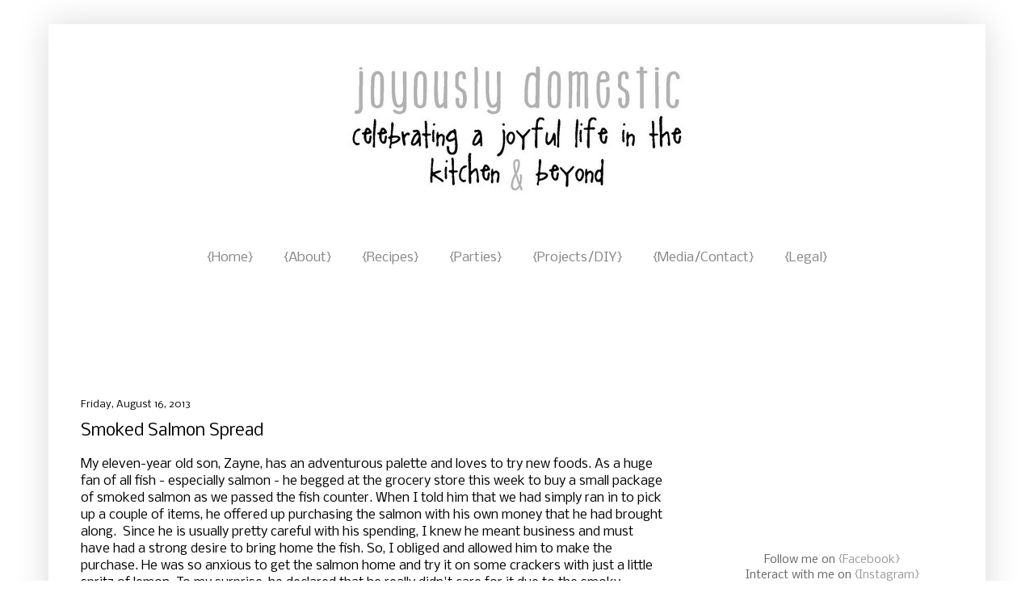

--- FILE ---
content_type: text/html; charset=UTF-8
request_url: http://www.joyouslydomestic.com/2013/08/smoked-salmon-spread.html?m=0
body_size: 20677
content:
<!DOCTYPE html>
<html class='v2' dir='ltr' xmlns='http://www.w3.org/1999/xhtml' xmlns:b='http://www.google.com/2005/gml/b' xmlns:data='http://www.google.com/2005/gml/data' xmlns:expr='http://www.google.com/2005/gml/expr'>
<head>
<link href='https://www.blogger.com/static/v1/widgets/335934321-css_bundle_v2.css' rel='stylesheet' type='text/css'/>
<meta content='width=1100' name='viewport'/>
<meta content='text/html; charset=UTF-8' http-equiv='Content-Type'/>
<meta content='blogger' name='generator'/>
<link href='http://www.joyouslydomestic.com/favicon.ico' rel='icon' type='image/x-icon'/>
<link href='http://www.joyouslydomestic.com/2013/08/smoked-salmon-spread.html' rel='canonical'/>
<link rel="alternate" type="application/atom+xml" title="Joyously Domestic - Atom" href="http://www.joyouslydomestic.com/feeds/posts/default" />
<link rel="alternate" type="application/rss+xml" title="Joyously Domestic - RSS" href="http://www.joyouslydomestic.com/feeds/posts/default?alt=rss" />
<link rel="service.post" type="application/atom+xml" title="Joyously Domestic - Atom" href="https://www.blogger.com/feeds/4595450600748209908/posts/default" />

<link rel="alternate" type="application/atom+xml" title="Joyously Domestic - Atom" href="http://www.joyouslydomestic.com/feeds/6130276422768705145/comments/default" />
<!--Can't find substitution for tag [blog.ieCssRetrofitLinks]-->
<link href='https://blogger.googleusercontent.com/img/b/R29vZ2xl/AVvXsEhn-H3sQG9V21_ql5gM6CutTzOWxeYmDVwqmdmtdbmmIbbkIah2aDA0b5tKN0tqcsAzZ7FbS6ftDXiops6xUtAwgoEfxg2bLhQgubrewE98TRN9UE69v6sHSb5BSDSrEda_CfM5tIfYDBMo/s640/Smoked+Salmon+Dip-001.jpg' rel='image_src'/>
<meta content='Serve up this creamy, cool Smoked Salmon Spread alongside crackers or pita at your next party to really WOW your guests.' name='description'/>
<meta content='http://www.joyouslydomestic.com/2013/08/smoked-salmon-spread.html' property='og:url'/>
<meta content='Smoked Salmon Spread' property='og:title'/>
<meta content='Serve up this creamy, cool Smoked Salmon Spread alongside crackers or pita at your next party to really WOW your guests.' property='og:description'/>
<meta content='https://blogger.googleusercontent.com/img/b/R29vZ2xl/AVvXsEhn-H3sQG9V21_ql5gM6CutTzOWxeYmDVwqmdmtdbmmIbbkIah2aDA0b5tKN0tqcsAzZ7FbS6ftDXiops6xUtAwgoEfxg2bLhQgubrewE98TRN9UE69v6sHSb5BSDSrEda_CfM5tIfYDBMo/w1200-h630-p-k-no-nu/Smoked+Salmon+Dip-001.jpg' property='og:image'/>
<title>
Joyously Domestic: Smoked Salmon Spread
</title>
<script async='async' crossorigin='anonymous' src='https://pagead2.googlesyndication.com/pagead/js/adsbygoogle.js?client=ca-pub-1763533545221402'></script>
<style type='text/css'>@font-face{font-family:'Nobile';font-style:normal;font-weight:400;font-display:swap;src:url(//fonts.gstatic.com/s/nobile/v19/m8JTjflSeaOVl1iGXa3WWrZNblOD.woff2)format('woff2');unicode-range:U+0301,U+0400-045F,U+0490-0491,U+04B0-04B1,U+2116;}@font-face{font-family:'Nobile';font-style:normal;font-weight:400;font-display:swap;src:url(//fonts.gstatic.com/s/nobile/v19/m8JTjflSeaOVl1iGV63WWrZNblOD.woff2)format('woff2');unicode-range:U+0100-02BA,U+02BD-02C5,U+02C7-02CC,U+02CE-02D7,U+02DD-02FF,U+0304,U+0308,U+0329,U+1D00-1DBF,U+1E00-1E9F,U+1EF2-1EFF,U+2020,U+20A0-20AB,U+20AD-20C0,U+2113,U+2C60-2C7F,U+A720-A7FF;}@font-face{font-family:'Nobile';font-style:normal;font-weight:400;font-display:swap;src:url(//fonts.gstatic.com/s/nobile/v19/m8JTjflSeaOVl1iGWa3WWrZNbg.woff2)format('woff2');unicode-range:U+0000-00FF,U+0131,U+0152-0153,U+02BB-02BC,U+02C6,U+02DA,U+02DC,U+0304,U+0308,U+0329,U+2000-206F,U+20AC,U+2122,U+2191,U+2193,U+2212,U+2215,U+FEFF,U+FFFD;}</style>
<style id='page-skin-1' type='text/css'><!--
/*
-----------------------------------------------
Blogger Template Style
Name:     Simple
Designer: Josh Peterson
URL:      www.noaesthetic.com
----------------------------------------------- */
/* Variable definitions
====================
<Variable name="keycolor" description="Main Color" type="color" default="#66bbdd"/>
<Group description="Page Text" selector="body">
<Variable name="body.font" description="Font" type="font"
default="normal normal 12px Arial, Tahoma, Helvetica, FreeSans, sans-serif"/>
<Variable name="body.text.color" description="Text Color" type="color" default="#222222"/>
</Group>
<Group description="Backgrounds" selector=".body-fauxcolumns-outer">
<Variable name="body.background.color" description="Outer Background" type="color" default="#66bbdd"/>
<Variable name="content.background.color" description="Main Background" type="color" default="#ffffff"/>
<Variable name="header.background.color" description="Header Background" type="color" default="transparent"/>
</Group>
<Group description="Links" selector=".main-outer">
<Variable name="link.color" description="Link Color" type="color" default="#2288bb"/>
<Variable name="link.visited.color" description="Visited Color" type="color" default="#888888"/>
<Variable name="link.hover.color" description="Hover Color" type="color" default="#33aaff"/>
</Group>
<Group description="Blog Title" selector=".header h1">
<Variable name="header.font" description="Font" type="font"
default="normal normal 60px Arial, Tahoma, Helvetica, FreeSans, sans-serif"/>
<Variable name="header.text.color" description="Title Color" type="color" default="#3399bb" />
</Group>
<Group description="Blog Description" selector=".header .description">
<Variable name="description.text.color" description="Description Color" type="color"
default="#777777" />
</Group>
<Group description="Tabs Text" selector=".tabs-inner .widget li a">
<Variable name="tabs.font" description="Font" type="font"
default="normal normal 14px Arial, Tahoma, Helvetica, FreeSans, sans-serif"/>
<Variable name="tabs.text.color" description="Text Color" type="color" default="#999999"/>
<Variable name="tabs.selected.text.color" description="Selected Color" type="color" default="#000000"/>
</Group>
<Group description="Tabs Background" selector=".tabs-outer .PageList">
<Variable name="tabs.background.color" description="Background Color" type="color" default="#f5f5f5"/>
<Variable name="tabs.selected.background.color" description="Selected Color" type="color" default="#eeeeee"/>
</Group>
<Group description="Post Title" selector="h3.post-title, .comments h4">
<Variable name="post.title.font" description="Font" type="font"
default="normal normal 22px Arial, Tahoma, Helvetica, FreeSans, sans-serif"/>
</Group>
<Group description="Date Header" selector=".date-header">
<Variable name="date.header.color" description="Text Color" type="color"
default="#000000"/>
<Variable name="date.header.background.color" description="Background Color" type="color"
default="transparent"/>
</Group>
<Group description="Post Footer" selector=".post-footer">
<Variable name="post.footer.text.color" description="Text Color" type="color" default="#666666"/>
<Variable name="post.footer.background.color" description="Background Color" type="color"
default="#f9f9f9"/>
<Variable name="post.footer.border.color" description="Shadow Color" type="color" default="#eeeeee"/>
</Group>
<Group description="Gadgets" selector="h2">
<Variable name="widget.title.font" description="Title Font" type="font"
default="normal bold 11px Arial, Tahoma, Helvetica, FreeSans, sans-serif"/>
<Variable name="widget.title.text.color" description="Title Color" type="color" default="#000000"/>
<Variable name="widget.alternate.text.color" description="Alternate Color" type="color" default="#999999"/>
</Group>
<Group description="Images" selector=".main-inner">
<Variable name="image.background.color" description="Background Color" type="color" default="#ffffff"/>
<Variable name="image.border.color" description="Border Color" type="color" default="#eeeeee"/>
<Variable name="image.text.color" description="Caption Text Color" type="color" default="#000000"/>
</Group>
<Group description="Accents" selector=".content-inner">
<Variable name="body.rule.color" description="Separator Line Color" type="color" default="#eeeeee"/>
<Variable name="tabs.border.color" description="Tabs Border Color" type="color" default="transparent"/>
</Group>
<Variable name="body.background" description="Body Background" type="background"
color="#ffffff" default="$(color) none repeat scroll top left"/>
<Variable name="body.background.override" description="Body Background Override" type="string" default=""/>
<Variable name="body.background.gradient.cap" description="Body Gradient Cap" type="url"
default="url(//www.blogblog.com/1kt/simple/gradients_light.png)"/>
<Variable name="body.background.gradient.tile" description="Body Gradient Tile" type="url"
default="url(//www.blogblog.com/1kt/simple/body_gradient_tile_light.png)"/>
<Variable name="content.background.color.selector" description="Content Background Color Selector" type="string" default=".content-inner"/>
<Variable name="content.padding" description="Content Padding" type="length" default="10px"/>
<Variable name="content.padding.horizontal" description="Content Horizontal Padding" type="length" default="10px"/>
<Variable name="content.shadow.spread" description="Content Shadow Spread" type="length" default="40px"/>
<Variable name="content.shadow.spread.webkit" description="Content Shadow Spread (WebKit)" type="length" default="5px"/>
<Variable name="content.shadow.spread.ie" description="Content Shadow Spread (IE)" type="length" default="10px"/>
<Variable name="main.border.width" description="Main Border Width" type="length" default="0"/>
<Variable name="header.background.gradient" description="Header Gradient" type="url" default="none"/>
<Variable name="header.shadow.offset.left" description="Header Shadow Offset Left" type="length" default="-1px"/>
<Variable name="header.shadow.offset.top" description="Header Shadow Offset Top" type="length" default="-1px"/>
<Variable name="header.shadow.spread" description="Header Shadow Spread" type="length" default="1px"/>
<Variable name="header.padding" description="Header Padding" type="length" default="30px"/>
<Variable name="header.border.size" description="Header Border Size" type="length" default="1px"/>
<Variable name="header.bottom.border.size" description="Header Bottom Border Size" type="length" default="1px"/>
<Variable name="header.border.horizontalsize" description="Header Horizontal Border Size" type="length" default="0"/>
<Variable name="description.text.size" description="Description Text Size" type="string" default="140%"/>
<Variable name="tabs.margin.top" description="Tabs Margin Top" type="length" default="0" />
<Variable name="tabs.margin.side" description="Tabs Side Margin" type="length" default="30px" />
<Variable name="tabs.background.gradient" description="Tabs Background Gradient" type="url"
default="url(//www.blogblog.com/1kt/simple/gradients_light.png)"/>
<Variable name="tabs.border.width" description="Tabs Border Width" type="length" default="1px"/>
<Variable name="tabs.bevel.border.width" description="Tabs Bevel Border Width" type="length" default="1px"/>
<Variable name="date.header.padding" description="Date Header Padding" type="string" default="inherit"/>
<Variable name="date.header.letterspacing" description="Date Header Letter Spacing" type="string" default="inherit"/>
<Variable name="date.header.margin" description="Date Header Margin" type="string" default="inherit"/>
<Variable name="post.margin.bottom" description="Post Bottom Margin" type="length" default="25px"/>
<Variable name="image.border.small.size" description="Image Border Small Size" type="length" default="2px"/>
<Variable name="image.border.large.size" description="Image Border Large Size" type="length" default="5px"/>
<Variable name="page.width.selector" description="Page Width Selector" type="string" default=".region-inner"/>
<Variable name="page.width" description="Page Width" type="string" default="auto"/>
<Variable name="main.section.margin" description="Main Section Margin" type="length" default="15px"/>
<Variable name="main.padding" description="Main Padding" type="length" default="15px"/>
<Variable name="main.padding.top" description="Main Padding Top" type="length" default="30px"/>
<Variable name="main.padding.bottom" description="Main Padding Bottom" type="length" default="30px"/>
<Variable name="paging.background"
color="#ffffff"
description="Background of blog paging area" type="background"
default="transparent none no-repeat scroll top center"/>
<Variable name="footer.bevel" description="Bevel border length of footer" type="length" default="0"/>
<Variable name="mobile.background.overlay" description="Mobile Background Overlay" type="string"
default="transparent none repeat scroll top left"/>
<Variable name="mobile.background.size" description="Mobile Background Size" type="string" default="auto"/>
<Variable name="mobile.button.color" description="Mobile Button Color" type="color" default="#ffffff" />
<Variable name="startSide" description="Side where text starts in blog language" type="automatic" default="left"/>
<Variable name="endSide" description="Side where text ends in blog language" type="automatic" default="right"/>
*/
/* Content
----------------------------------------------- */
body {
font: normal normal 14px Nobile;
color: #000000;
background: #ffffff none no-repeat scroll center center;
padding: 0 40px 40px 40px;
}
html body .region-inner {
min-width: 0;
max-width: 100%;
width: auto;
}
a:link {
text-decoration:none;
color: #999999;
}
a:visited {
text-decoration:none;
color: #999999;
}
a:hover {
text-decoration:underline;
color: #999999;
}
.body-fauxcolumn-outer .fauxcolumn-inner {
background: transparent none repeat scroll top left;
_background-image: none;
}
.body-fauxcolumn-outer .cap-top {
position: absolute;
z-index: 1;
height: 400px;
width: 100%;
background: #ffffff none no-repeat scroll center center;
}
.body-fauxcolumn-outer .cap-top .cap-left {
width: 100%;
background: transparent none repeat-x scroll top left;
_background-image: none;
}
.content-outer {
-moz-box-shadow: 0 0 40px rgba(0, 0, 0, .15);
-webkit-box-shadow: 0 0 5px rgba(0, 0, 0, .15);
-goog-ms-box-shadow: 0 0 10px #333333;
box-shadow: 0 0 40px rgba(0, 0, 0, .15);
margin-bottom: 1px;
}
.content-inner {
padding: 10px 10px;
}
.content-inner {
background-color: #ffffff;
}
/* Header
----------------------------------------------- */
.header-outer {
background: #ffffff none repeat-x scroll 0 -400px;
_background-image: none;
}
.Header h1 {
font: normal normal 60px Arial, Tahoma, Helvetica, FreeSans, sans-serif;
color: #cb4045;
text-shadow: -1px -1px 1px rgba(0, 0, 0, .2);
}
.Header h1 a {
color: #cb4045;
}
.Header .description {
font-size: 140%;
color: #858585;
}
.header-inner .Header .titlewrapper {
padding: 22px 30px;
}
.header-inner .Header .descriptionwrapper {
padding: 0 30px;
}
/* Tabs
----------------------------------------------- */
.tabs-inner .section:first-child {
border-top: 1px solid #ffffff;
}
.tabs-inner .section:first-child ul {
margin-top: -1px;
border-top: 1px solid #ffffff;
border-left: 0 solid #ffffff;
border-right: 0 solid #ffffff;
}
.tabs-inner .widget ul {
background: #ffffff url(//www.blogblog.com/1kt/simple/gradients_light.png) repeat-x scroll 0 -800px;
_background-image: none;
border-bottom: 1px solid #ffffff;
margin-top: 0;
margin-left: -30px;
margin-right: -30px;
}
.tabs-inner .widget li a {
display: inline-block;
padding: .6em 1em;
font: normal normal 16px Nobile;
color: #858585;
border-left: 1px solid #ffffff;
border-right: 1px solid #ffffff;
}
.tabs-inner .widget li:first-child a {
border-left: none;
}
.tabs-inner .widget li.selected a, .tabs-inner .widget li a:hover {
color: #858585;
background-color: #ffffff;
text-decoration: none;
}
/* Columns
----------------------------------------------- */
.main-outer {
border-top: 0 solid transparent;
}
.fauxcolumn-left-outer .fauxcolumn-inner {
border-right: 1px solid transparent;
}
.fauxcolumn-right-outer .fauxcolumn-inner {
border-left: 1px solid transparent;
}
/* Headings
----------------------------------------------- */
h2 {
margin: 0 0 1em 0;
font: normal normal 12px Nobile;
color: #787878;
}
/* Widgets
----------------------------------------------- */
.widget .zippy {
color: #787878;
text-shadow: 2px 2px 1px rgba(0, 0, 0, .1);
}
.widget .popular-posts ul {
list-style: none;
}
/* Posts
----------------------------------------------- */
.date-header span {
background-color: transparent;
color: #000000;
padding: inherit;
letter-spacing: inherit;
margin: inherit;
}
.main-inner {
padding-top: 30px;
padding-bottom: 30px;
}
.main-inner .column-center-inner {
padding: 0 15px;
}
.main-inner .column-center-inner .section {
margin: 0 15px;
}
.post {
margin: 0 0 25px 0;
}
h3.post-title, .comments h4 {
font: normal normal 20px Nobile;
margin: .75em 0 0;
}
.post-body {
font-size: 110%;
line-height: 1.4;
position: relative;
}
.post-body img, .post-body .tr-caption-container, .Profile img, .Image img,
.BlogList .item-thumbnail img {
padding: 2px;
background: #ffffff;
border: 1px solid #ffffff;
-moz-box-shadow: 1px 1px 5px rgba(0, 0, 0, .1);
-webkit-box-shadow: 1px 1px 5px rgba(0, 0, 0, .1);
box-shadow: 1px 1px 5px rgba(0, 0, 0, .1);
}
.post-body img, .post-body .tr-caption-container {
padding: 5px;
}
.post-body .tr-caption-container {
color: #444444;
}
.post-body .tr-caption-container img {
padding: 0;
background: transparent;
border: none;
-moz-box-shadow: 0 0 0 rgba(0, 0, 0, .1);
-webkit-box-shadow: 0 0 0 rgba(0, 0, 0, .1);
box-shadow: 0 0 0 rgba(0, 0, 0, .1);
}
.post-header {
margin: 0 0 1.5em;
line-height: 1.6;
font-size: 90%;
}
.post-footer {
margin: 20px -2px 0;
padding: 5px 10px;
color: #787878;
background-color: #fcfcfc;
border-bottom: 1px solid #f2f2f2;
line-height: 1.6;
font-size: 90%;
}
#comments .comment-author {
padding-top: 1.5em;
border-top: 1px solid transparent;
background-position: 0 1.5em;
}
#comments .comment-author:first-child {
padding-top: 0;
border-top: none;
}
.avatar-image-container {
margin: .2em 0 0;
}
#comments .avatar-image-container img {
border: 1px solid #ffffff;
}
/* Comments
----------------------------------------------- */
.comments .comments-content .icon.blog-author {
background-repeat: no-repeat;
background-image: url([data-uri]);
}
.comments .comments-content .loadmore a {
border-top: 1px solid #787878;
border-bottom: 1px solid #787878;
}
.comments .comment-thread.inline-thread {
background-color: #fcfcfc;
}
.comments .continue {
border-top: 2px solid #787878;
}
/* Accents
---------------------------------------------- */
.section-columns td.columns-cell {
border-left: 1px solid transparent;
}
.blog-pager {
background: transparent none no-repeat scroll top center;
}
.blog-pager-older-link, .home-link,
.blog-pager-newer-link {
background-color: #ffffff;
padding: 5px;
}
.footer-outer {
border-top: 0 dashed #bbbbbb;
}
/* Mobile
----------------------------------------------- */
body.mobile  {
background-size: auto;
}
.mobile .body-fauxcolumn-outer {
background: transparent none repeat scroll top left;
}
.mobile .body-fauxcolumn-outer .cap-top {
background-size: 100% auto;
}
.mobile .content-outer {
-webkit-box-shadow: 0 0 3px rgba(0, 0, 0, .15);
box-shadow: 0 0 3px rgba(0, 0, 0, .15);
}
body.mobile .AdSense {
margin: 0 -40px;
}
.mobile .tabs-inner .widget ul {
margin-left: 0;
margin-right: 0;
}
.mobile .post {
margin: 0;
}
.mobile .main-inner .column-center-inner .section {
margin: 0;
}
.mobile .date-header span {
padding: 0.1em 10px;
margin: 0 -10px;
}
.mobile h3.post-title {
margin: 0;
}
.mobile .blog-pager {
background: transparent none no-repeat scroll top center;
}
.mobile .footer-outer {
border-top: none;
}
.mobile .main-inner, .mobile .footer-inner {
background-color: #ffffff;
}
.mobile-index-contents {
color: #000000;
}
.mobile-link-button {
background-color: #999999;
}
.mobile-link-button a:link, .mobile-link-button a:visited {
color: #ffffff;
}
.mobile .tabs-inner .section:first-child {
border-top: none;
}
.mobile .tabs-inner .PageList .widget-content {
background-color: #ffffff;
color: #858585;
border-top: 1px solid #ffffff;
border-bottom: 1px solid #ffffff;
}
.mobile .tabs-inner .PageList .widget-content .pagelist-arrow {
border-left: 1px solid #ffffff;
}
.PageList {text-align:center !important;}
.PageList li {display:inline !important; float:none !important;}

--></style>
<style id='template-skin-1' type='text/css'><!--
body {
min-width: 1160px;
}
.content-outer, .content-fauxcolumn-outer, .region-inner {
min-width: 1160px;
max-width: 1160px;
_width: 1160px;
}
.main-inner .columns {
padding-left: 0px;
padding-right: 360px;
}
.main-inner .fauxcolumn-center-outer {
left: 0px;
right: 360px;
/* IE6 does not respect left and right together */
_width: expression(this.parentNode.offsetWidth -
parseInt("0px") -
parseInt("360px") + 'px');
}
.main-inner .fauxcolumn-left-outer {
width: 0px;
}
.main-inner .fauxcolumn-right-outer {
width: 360px;
}
.main-inner .column-left-outer {
width: 0px;
right: 100%;
margin-left: -0px;
}
.main-inner .column-right-outer {
width: 360px;
margin-right: -360px;
}
#layout {
min-width: 0;
}
#layout .content-outer {
min-width: 0;
width: 800px;
}
#layout .region-inner {
min-width: 0;
width: auto;
}
--></style>
<link href='https://www.blogger.com/dyn-css/authorization.css?targetBlogID=4595450600748209908&amp;zx=a7b31b26-4bb1-4c70-a64d-127d85c9ad1f' media='none' onload='if(media!=&#39;all&#39;)media=&#39;all&#39;' rel='stylesheet'/><noscript><link href='https://www.blogger.com/dyn-css/authorization.css?targetBlogID=4595450600748209908&amp;zx=a7b31b26-4bb1-4c70-a64d-127d85c9ad1f' rel='stylesheet'/></noscript>
<meta name='google-adsense-platform-account' content='ca-host-pub-1556223355139109'/>
<meta name='google-adsense-platform-domain' content='blogspot.com'/>

<!-- data-ad-client=ca-pub-1763533545221402 -->

<link rel="stylesheet" href="https://fonts.googleapis.com/css2?display=swap&family=Nobile"></head>
<body class='loading'>
<div class='navbar no-items section' id='navbar'>
</div>
<div class='body-fauxcolumns'>
<div class='fauxcolumn-outer body-fauxcolumn-outer'>
<div class='cap-top'>
<div class='cap-left'></div>
<div class='cap-right'></div>
</div>
<div class='fauxborder-left'>
<div class='fauxborder-right'></div>
<div class='fauxcolumn-inner'>
</div>
</div>
<div class='cap-bottom'>
<div class='cap-left'></div>
<div class='cap-right'></div>
</div>
</div>
</div>
<div class='content'>
<div class='content-fauxcolumns'>
<div class='fauxcolumn-outer content-fauxcolumn-outer'>
<div class='cap-top'>
<div class='cap-left'></div>
<div class='cap-right'></div>
</div>
<div class='fauxborder-left'>
<div class='fauxborder-right'></div>
<div class='fauxcolumn-inner'>
</div>
</div>
<div class='cap-bottom'>
<div class='cap-left'></div>
<div class='cap-right'></div>
</div>
</div>
</div>
<div class='content-outer'>
<div class='content-cap-top cap-top'>
<div class='cap-left'></div>
<div class='cap-right'></div>
</div>
<div class='fauxborder-left content-fauxborder-left'>
<div class='fauxborder-right content-fauxborder-right'></div>
<div class='content-inner'>
<header>
<div class='header-outer'>
<div class='header-cap-top cap-top'>
<div class='cap-left'></div>
<div class='cap-right'></div>
</div>
<div class='fauxborder-left header-fauxborder-left'>
<div class='fauxborder-right header-fauxborder-right'></div>
<div class='region-inner header-inner'>
<div class='header section' id='header'><div class='widget Header' data-version='1' id='Header1'>
<div id='header-inner'>
<a href='http://www.joyouslydomestic.com/?m=0' style='display: block'>
<img alt='Joyously Domestic' height='259px; ' id='Header1_headerimg' src='https://blogger.googleusercontent.com/img/b/R29vZ2xl/AVvXsEhR9hrQpSna8696Y-vxOBw7DoTyf6rB4kwu6ZjVQBXWsqHyWaZ9wr0dGie7vEvCCvMmG53S1V65M0JxVuyfyibk_3PPux6jl3tT0vKbzjP-avpeRdglIqHqBs3rdcUjhufEpBSE6kK_Qero/s1140/JD+Blog+Black+and+Gray+Header.jpg' style='display: block' width='1140px; '/>
</a>
</div>
</div></div>
</div>
</div>
<div class='header-cap-bottom cap-bottom'>
<div class='cap-left'></div>
<div class='cap-right'></div>
</div>
</div>
</header>
<div class='tabs-outer'>
<div class='tabs-cap-top cap-top'>
<div class='cap-left'></div>
<div class='cap-right'></div>
</div>
<div class='fauxborder-left tabs-fauxborder-left'>
<div class='fauxborder-right tabs-fauxborder-right'></div>
<div class='region-inner tabs-inner'>
<div class='tabs section' id='crosscol'><div class='widget PageList' data-version='1' id='PageList1'>
<h2>
Pages
</h2>
<div class='widget-content'>
<ul>
<li>
<a href='http://www.joyouslydomestic.com/?m=0'>
{Home}
</a>
</li>
<li>
<a href='http://www.joyouslydomestic.com/p/about-me.html?m=0'>
{About}
</a>
</li>
<li>
<a href='http://www.joyouslydomestic.com/p/recipes.html?m=0'>
{Recipes}
</a>
</li>
<li>
<a href='http://www.joyouslydomestic.com/p/parties.html?m=0'>
{Parties}
</a>
</li>
<li>
<a href='http://www.joyouslydomestic.com/p/projects.html?m=0'>
{Projects/DIY}
</a>
</li>
<li>
<a href='http://www.joyouslydomestic.com/p/contact.html?m=0'>
{Media/Contact}
</a>
</li>
<li>
<a href='http://www.joyouslydomestic.com/p/legal.html?m=0'>
{Legal}
</a>
</li>
</ul>
<div class='clear'></div>
</div>
</div></div>
<div class='tabs no-items section' id='crosscol-overflow'></div>
</div>
</div>
<div class='tabs-cap-bottom cap-bottom'>
<div class='cap-left'></div>
<div class='cap-right'></div>
</div>
</div>
<div class='main-outer'>
<div class='main-cap-top cap-top'>
<div class='cap-left'></div>
<div class='cap-right'></div>
</div>
<div class='fauxborder-left main-fauxborder-left'>
<div class='fauxborder-right main-fauxborder-right'></div>
<div class='region-inner main-inner'>
<div class='columns fauxcolumns'>
<div class='fauxcolumn-outer fauxcolumn-center-outer'>
<div class='cap-top'>
<div class='cap-left'></div>
<div class='cap-right'></div>
</div>
<div class='fauxborder-left'>
<div class='fauxborder-right'></div>
<div class='fauxcolumn-inner'>
</div>
</div>
<div class='cap-bottom'>
<div class='cap-left'></div>
<div class='cap-right'></div>
</div>
</div>
<div class='fauxcolumn-outer fauxcolumn-left-outer'>
<div class='cap-top'>
<div class='cap-left'></div>
<div class='cap-right'></div>
</div>
<div class='fauxborder-left'>
<div class='fauxborder-right'></div>
<div class='fauxcolumn-inner'>
</div>
</div>
<div class='cap-bottom'>
<div class='cap-left'></div>
<div class='cap-right'></div>
</div>
</div>
<div class='fauxcolumn-outer fauxcolumn-right-outer'>
<div class='cap-top'>
<div class='cap-left'></div>
<div class='cap-right'></div>
</div>
<div class='fauxborder-left'>
<div class='fauxborder-right'></div>
<div class='fauxcolumn-inner'>
</div>
</div>
<div class='cap-bottom'>
<div class='cap-left'></div>
<div class='cap-right'></div>
</div>
</div>
<!-- corrects IE6 width calculation -->
<div class='columns-inner'>
<div class='column-center-outer'>
<div class='column-center-inner'>
<div class='main section' id='main'><div class='widget HTML' data-version='1' id='HTML2'>
<div class='widget-content'>
<script type="text/javascript"><!--
google_ad_client = "ca-pub-1763533545221402";
google_ad_host = "pub-1556223355139109";
/* joyouslydomestic_main_Blog1_728x90_as */
google_ad_slot = "7464130561";
google_ad_width = 728;
google_ad_height = 90;
//-->
</script>
<script type="text/javascript"
src="//pagead2.googlesyndication.com/pagead/show_ads.js">
</script>
</div>
<div class='clear'></div>
</div><div class='widget Blog' data-version='1' id='Blog1'>
<div class='blog-posts hfeed'>
<!--Can't find substitution for tag [defaultAdStart]-->

                                        <div class="date-outer">
                                      
<h2 class='date-header'>
<span>
Friday, August 16, 2013
</span>
</h2>

                                        <div class="date-posts">
                                      
<div class='post-outer'>
<div class='post hentry' itemprop='blogPost' itemscope='itemscope' itemtype='http://schema.org/BlogPosting'>
<meta content='https://blogger.googleusercontent.com/img/b/R29vZ2xl/AVvXsEhn-H3sQG9V21_ql5gM6CutTzOWxeYmDVwqmdmtdbmmIbbkIah2aDA0b5tKN0tqcsAzZ7FbS6ftDXiops6xUtAwgoEfxg2bLhQgubrewE98TRN9UE69v6sHSb5BSDSrEda_CfM5tIfYDBMo/s72-c/Smoked+Salmon+Dip-001.jpg' itemprop='image_url'/>
<meta content='4595450600748209908' itemprop='blogId'/>
<meta content='6130276422768705145' itemprop='postId'/>
<a name='6130276422768705145'></a>
<h3 class='post-title entry-title' itemprop='name'>
Smoked Salmon Spread
</h3>
<div class='post-header'>
<div class='post-header-line-1'>
<span class='post-author vcard'>
</span>
</div>
</div>
<div class='post-body entry-content' id='post-body-6130276422768705145' itemprop='articleBody'>
<div style="clear: both; text-align: left;">
My eleven-year old son, Zayne, has an adventurous palette and loves to try new foods.&nbsp;As a huge fan of all fish - especially salmon - he begged at the grocery store this week to buy a small package of smoked salmon as we passed the fish counter.&nbsp;When I told him that we had simply ran in to pick up a couple of items, he offered up purchasing the salmon with his own money that he had brought along.&nbsp; Since he is usually pretty careful with his spending, I knew he meant business and must have had a strong desire to bring home the fish.&nbsp;So, I obliged and allowed him to make the purchase. He was so anxious to get the salmon home and try it on some crackers with just a little spritz of lemon.&nbsp;To my surprise, he declared that he really didn't care for it due to the smoky flavor.&nbsp;I, on the other hand, adore smoked salmon and jumped at the opportunity to reimburse him for the fish.&nbsp;Doing so meant that I could make one of my favorite dips!</div>
<div style="clear: both; text-align: left;">
&nbsp;</div>
<div class="separator" style="clear: both; text-align: center;">
<a href="https://blogger.googleusercontent.com/img/b/R29vZ2xl/AVvXsEhn-H3sQG9V21_ql5gM6CutTzOWxeYmDVwqmdmtdbmmIbbkIah2aDA0b5tKN0tqcsAzZ7FbS6ftDXiops6xUtAwgoEfxg2bLhQgubrewE98TRN9UE69v6sHSb5BSDSrEda_CfM5tIfYDBMo/s1600/Smoked+Salmon+Dip-001.jpg" imageanchor="1" style="margin-left: 1em; margin-right: 1em;"><img border="0" height="640" src="https://blogger.googleusercontent.com/img/b/R29vZ2xl/AVvXsEhn-H3sQG9V21_ql5gM6CutTzOWxeYmDVwqmdmtdbmmIbbkIah2aDA0b5tKN0tqcsAzZ7FbS6ftDXiops6xUtAwgoEfxg2bLhQgubrewE98TRN9UE69v6sHSb5BSDSrEda_CfM5tIfYDBMo/s640/Smoked+Salmon+Dip-001.jpg" width="458" /></a></div>
<br />
This is a <a href="http://www.marthastewart.com/335589/smoked-salmon-dip-with-bagel-chips" target="_blank">Martha Stewart-inspired recipe</a> that I've adapted to my liking.&nbsp; If you're wondering where to find smoked salmon or about the cost, I believe most grocery stores carry it these days in their refrigerated fish section.&nbsp; A&nbsp;four-ounce portion (the amount needed for this recipe) runs around $5 dollars in the supermarkets here in Michigan.<br />
<br />
This is a great dip/spread for parties or to nibble on while catching up on some DVR recordings late one night while the rest of the family is in bed (although I wouldn't know anything about that).&nbsp; <br />
<a name="more"></a><br />
<br />
<strong>Ingredients:</strong><br />
<br />
4 ounces smoked salmon (mine was a filet), broken into small pieces and divided<br />
1/4 cup mayonnaise<br />
4 ounces cream cheese<br />
2 green onions (scallions), sliced or 2 tablespoons red onion, diced small<br />
Pinch black pepper<br />
Juice of half of a lemon<br />
1/2 teaspoon prepared horseradish (optional - I omit)<br />
1/2 teaspoon dried dill weed or 1 tablespoon fresh dill weed, chopped<br />
<br />
<strong>Directions:</strong><br />
<br />
Place all of the ingredients in the bowl of a food processor - <u>reserving 2 ounces (half) of the salmon</u>.&nbsp; Process until well-combined, but not completely smooth (about 15 - 20 seconds).<br />
<br />
Transfer to a small bowl and gently fold in the remaining 2 ounces of salmon.<br />
<br />
Serve with bagel chips, pita chips or your choice of crackers.<br />
<div class="separator" style="clear: both; text-align: center;">
<a href="https://blogger.googleusercontent.com/img/b/R29vZ2xl/AVvXsEh-7YAD1W0vP6hQ_ZnlbNFAE_FKQmheLEXN-5yTEZ-3JlIBNqcQTTp_4mY4j1TPNCvBlWdHS4GArXG7nWRHo3B86PQaNceoVYSUr4RN7zM-FrnPL-U3zhyWzpOsXvw-3mXZxH5e7jfEk2Nt/s1600/1-031.JPG" imageanchor="1" style="margin-left: 1em; margin-right: 1em;"></a>&nbsp;</div>
<a href="https://blogger.googleusercontent.com/img/b/R29vZ2xl/AVvXsEjA5AdkMNHO0BQLZlEwOTinJgTmeaZfnaDyBCBLAwcAvLCuu7vnXNlSCEFkUlQyIsMb52m5gn16IPbdqQc9HXXaKO0agbQ0aLKOUV277bECQ1dPJHy48l-efpEHXIHLgI_MEYCKCMG0q8tF/s1600/1-003.JPG" imageanchor="1" style="margin-left: 1em; margin-right: 1em;"></a><br />
<br />
<div style='clear: both;'></div>
</div>
<div class='post-footer'>
<div class='post-footer-line post-footer-line-1'>
<span class='post-comment-link'>
</span>
<span class='post-icons'>
<span class='item-action'>
<a href='https://www.blogger.com/email-post/4595450600748209908/6130276422768705145' title='Email Post'>
<img alt='' class='icon-action' height='13' src='http://img1.blogblog.com/img/icon18_email.gif' width='18'/>
</a>
</span>
<span class='item-control blog-admin pid-1649479317'>
<a href='https://www.blogger.com/post-edit.g?blogID=4595450600748209908&postID=6130276422768705145&from=pencil' title='Edit Post'>
<img alt='' class='icon-action' height='18' src='http://img2.blogblog.com/img/icon18_edit_allbkg.gif' width='18'/>
</a>
</span>
</span>
<div class='post-share-buttons goog-inline-block'>
<a class='goog-inline-block share-button sb-email' href='https://www.blogger.com/share-post.g?blogID=4595450600748209908&postID=6130276422768705145&target=email' target='_blank' title='Email This'>
<span class='share-button-link-text'>
Email This
</span>
</a>
<a class='goog-inline-block share-button sb-blog' href='https://www.blogger.com/share-post.g?blogID=4595450600748209908&postID=6130276422768705145&target=blog' onclick='window.open(this.href, "_blank", "height=270,width=475"); return false;' target='_blank' title='BlogThis!'>
<span class='share-button-link-text'>
BlogThis!
</span>
</a>
<a class='goog-inline-block share-button sb-twitter' href='https://www.blogger.com/share-post.g?blogID=4595450600748209908&postID=6130276422768705145&target=twitter' target='_blank' title='Share to X'>
<span class='share-button-link-text'>
Share to X
</span>
</a>
<a class='goog-inline-block share-button sb-facebook' href='https://www.blogger.com/share-post.g?blogID=4595450600748209908&postID=6130276422768705145&target=facebook' onclick='window.open(this.href, "_blank", "height=430,width=640"); return false;' target='_blank' title='Share to Facebook'>
<span class='share-button-link-text'>
Share to Facebook
</span>
</a>
<a class='goog-inline-block share-button sb-pinterest' href='https://www.blogger.com/share-post.g?blogID=4595450600748209908&postID=6130276422768705145&target=pinterest' target='_blank' title='Share to Pinterest'>
<span class='share-button-link-text'>
Share to Pinterest
</span>
</a>
</div>
</div>
<div class='post-footer-line post-footer-line-2'>
<span class='post-labels'>
Tags:
<a href='http://www.joyouslydomestic.com/search/label/Dips?m=0' rel='tag'>
Dips
</a>

                                              ,
                                            
<a href='http://www.joyouslydomestic.com/search/label/Party%20Dips?m=0' rel='tag'>
Party Dips
</a>

                                              ,
                                            
<a href='http://www.joyouslydomestic.com/search/label/Salmon?m=0' rel='tag'>
Salmon
</a>

                                              ,
                                            
<a href='http://www.joyouslydomestic.com/search/label/Smoked%20Salmon?m=0' rel='tag'>
Smoked Salmon
</a>

                                              ,
                                            
<a href='http://www.joyouslydomestic.com/search/label/Smoked%20Salmon%20Dip?m=0' rel='tag'>
Smoked Salmon Dip
</a>
</span>
</div>
<div class='post-footer-line post-footer-line-3'>
<span class='reaction-buttons'>
</span>
<span class='post-backlinks post-comment-link'>
</span>
</div>
</div>
</div>
<div class='comments' id='comments'>
<a name='comments'></a>
<h4>
2 comments
                                    :
                                  </h4>
<div class='comments-content'>
<script async='async' src='' type='text/javascript'></script>
<script type='text/javascript'>
                                  (function() {
                                    var items = null;
                                    var msgs = null;
                                    var config = {};
                                    // <![CDATA[
                                    var cursor = null;
                                    if (items && items.length > 0) {
                                      cursor = parseInt(items[items.length - 1].timestamp) + 1;
                                    }
                                    var bodyFromEntry = function(entry) {
                                      if (entry.gd$extendedProperty) {
                                        for (var k in entry.gd$extendedProperty) {
                                          if (entry.gd$extendedProperty[k].name == 'blogger.contentRemoved') {
                                            return '<span class="deleted-comment">' + entry.content.$t + '</span>';
                                          }
                                        }
                                      }
                                      return entry.content.$t;
                                    }
                                    var parse = function(data) {
                                      cursor = null;
                                      var comments = [];
                                      if (data && data.feed && data.feed.entry) {
                                        for (var i = 0, entry; entry = data.feed.entry[i]; i++) {
                                          var comment = {};
                                          // comment ID, parsed out of the original id format
                                          var id = /blog-(\d+).post-(\d+)/.exec(entry.id.$t);
                                          comment.id = id ? id[2] : null;
                                          comment.body = bodyFromEntry(entry);
                                          comment.timestamp = Date.parse(entry.published.$t) + '';
                                          if (entry.author && entry.author.constructor === Array) {
                                            var auth = entry.author[0];
                                            if (auth) {
                                              comment.author = {
                                                name: (auth.name ? auth.name.$t : undefined),
                                                profileUrl: (auth.uri ? auth.uri.$t : undefined),
                                                avatarUrl: (auth.gd$image ? auth.gd$image.src : undefined)
                                              };
                                            }
                                          }
                                          if (entry.link) {
                                            if (entry.link[2]) {
                                              comment.link = comment.permalink = entry.link[2].href;
                                            }
                                            if (entry.link[3]) {
                                              var pid = /.*comments\/default\/(\d+)\?.*/.exec(entry.link[3].href);
                                              if (pid && pid[1]) {
                                                comment.parentId = pid[1];
                                              }
                                            }
                                          }
                                          comment.deleteclass = 'item-control blog-admin';
                                          if (entry.gd$extendedProperty) {
                                            for (var k in entry.gd$extendedProperty) {
                                              if (entry.gd$extendedProperty[k].name == 'blogger.itemClass') {
                                                comment.deleteclass += ' ' + entry.gd$extendedProperty[k].value;
                                              } else if (entry.gd$extendedProperty[k].name == 'blogger.displayTime') {
                                                comment.displayTime = entry.gd$extendedProperty[k].value;
                                              }
                                            }
                                          }
                                          comments.push(comment);
                                        }
                                      }
                                      return comments;
                                    };
                                    var paginator = function(callback) {
                                      if (hasMore()) {
                                        var url = config.feed + '?alt=json&v=2&orderby=published&reverse=false&max-results=50';
                                        if (cursor) {
                                          url += '&published-min=' + new Date(cursor).toISOString();
                                        }
                                        window.bloggercomments = function(data) {
                                          var parsed = parse(data);
                                          cursor = parsed.length < 50 ? null
                                          : parseInt(parsed[parsed.length - 1].timestamp) + 1
                                          callback(parsed);
                                          window.bloggercomments = null;
                                        }
                                        url += '&callback=bloggercomments';
                                        var script = document.createElement('script');
                                        script.type = 'text/javascript';
                                        script.src = url;
                                        document.getElementsByTagName('head')[0].appendChild(script);
                                      }
                                    };
                                    var hasMore = function() {
                                      return !!cursor;
                                    };
                                    var getMeta = function(key, comment) {
                                      if ('iswriter' == key) {
                                        var matches = !!comment.author
                                        && comment.author.name == config.authorName
                                        && comment.author.profileUrl == config.authorUrl;
                                        return matches ? 'true' : '';
                                      } else if ('deletelink' == key) {
                                        return config.baseUri + '/delete-comment.g?blogID='
                                        + config.blogId + '&postID=' + comment.id;
                                      } else if ('deleteclass' == key) {
                                        return comment.deleteclass;
                                      }
                                      return '';
                                    };
                                    var replybox = null;
                                    var replyUrlParts = null;
                                    var replyParent = undefined;
                                    var onReply = function(commentId, domId) {
                                      if (replybox == null) {
                                        // lazily cache replybox, and adjust to suit this style:
                                        replybox = document.getElementById('comment-editor');
                                        if (replybox != null) {
                                          replybox.height = '250px';
                                          replybox.style.display = 'block';
                                          replyUrlParts = replybox.src.split('#');
                                        }
                                      }
                                      if (replybox && (commentId !== replyParent)) {
                                        document.getElementById(domId).insertBefore(replybox, null);
                                        replybox.src = replyUrlParts[0]
                                        + (commentId ? '&parentID=' + commentId : '')
                                        + '#' + replyUrlParts[1];
                                        replyParent = commentId;
                                      }
                                    };
                                    var hash = (window.location.hash || '#').substring(1);
                                    var startThread, targetComment;
                                    if (/^comment-form_/.test(hash)) {
                                      startThread = hash.substring('comment-form_'.length);
                                    } else if (/^c[0-9]+$/.test(hash)) {
                                      targetComment = hash.substring(1);
                                    }
                                    // Configure commenting API:
                                    var configJso = {
                                      'maxDepth': config.maxThreadDepth
                                    };
                                    var provider = {
                                      'id': config.postId,
                                      'data': items,
                                      'loadNext': paginator,
                                      'hasMore': hasMore,
                                      'getMeta': getMeta,
                                      'onReply': onReply,
                                      'rendered': true,
                                      'initComment': targetComment,
                                      'initReplyThread': startThread,
                                      'config': configJso,
                                      'messages': msgs
                                    };
                                    var render = function() {
                                      if (window.goog && window.goog.comments) {
                                        var holder = document.getElementById('comment-holder');
                                        window.goog.comments.render(holder, provider);
                                      }
                                    };
                                    // render now, or queue to render when library loads:
                                    if (window.goog && window.goog.comments) {
                                      render();
                                    } else {
                                      window.goog = window.goog || {};
                                      window.goog.comments = window.goog.comments || {};
                                      window.goog.comments.loadQueue = window.goog.comments.loadQueue || [];
                                      window.goog.comments.loadQueue.push(render);
                                    }
                                  })();
                                  // ]]>
                                </script>
<div id='comment-holder'>
<div class="comment-thread toplevel-thread"><ol id="top-ra"><li class="comment" id="c2941839789109978632"><div class="avatar-image-container"><img src="//resources.blogblog.com/img/blank.gif" alt=""/></div><div class="comment-block"><div class="comment-header"><cite class="user"><a href="http://www.foxeslovelemons.com" rel="nofollow">Lori @ Foxes Love Lemons</a></cite><span class="icon user "></span><span class="datetime secondary-text"><a rel="nofollow" href="http://www.joyouslydomestic.com/2013/08/smoked-salmon-spread.html?showComment=1376745739988&amp;m=0#c2941839789109978632">August 17, 2013 at 9:22&#8239;AM</a></span></div><p class="comment-content">Your son sounds awesome! What a cool kid. I imagine my future kids will also be prone to spending allowance money on random food items :) Too bad he didn&#39;t like smoked salmon, but I bet he will when he&#39;s a bit older. I can&#39;t get enough of it.</p><span class="comment-actions secondary-text"><a class="comment-reply" target="_self" data-comment-id="2941839789109978632">Reply</a><span class="item-control blog-admin blog-admin pid-1129350953"><a target="_self" href="https://www.blogger.com/comment/delete/4595450600748209908/2941839789109978632">Delete</a></span></span></div><div class="comment-replies"><div id="c2941839789109978632-rt" class="comment-thread inline-thread"><span class="thread-toggle thread-expanded"><span class="thread-arrow"></span><span class="thread-count"><a target="_self">Replies</a></span></span><ol id="c2941839789109978632-ra" class="thread-chrome thread-expanded"><div><li class="comment" id="c3704413500095260716"><div class="avatar-image-container"><img src="//www.blogger.com/img/blogger_logo_round_35.png" alt=""/></div><div class="comment-block"><div class="comment-header"><cite class="user"><a href="https://www.blogger.com/profile/17215208307039039850" rel="nofollow">Joyously Domestic</a></cite><span class="icon user blog-author"></span><span class="datetime secondary-text"><a rel="nofollow" href="http://www.joyouslydomestic.com/2013/08/smoked-salmon-spread.html?showComment=1376751745560&amp;m=0#c3704413500095260716">August 17, 2013 at 11:02&#8239;AM</a></span></div><p class="comment-content">And, the funny thing is that he liked it once I made it into a dip! :)  Yeah!</p><span class="comment-actions secondary-text"><span class="item-control blog-admin blog-admin pid-1649479317"><a target="_self" href="https://www.blogger.com/comment/delete/4595450600748209908/3704413500095260716">Delete</a></span></span></div><div class="comment-replies"><div id="c3704413500095260716-rt" class="comment-thread inline-thread hidden"><span class="thread-toggle thread-expanded"><span class="thread-arrow"></span><span class="thread-count"><a target="_self">Replies</a></span></span><ol id="c3704413500095260716-ra" class="thread-chrome thread-expanded"><div></div><div id="c3704413500095260716-continue" class="continue"><a class="comment-reply" target="_self" data-comment-id="3704413500095260716">Reply</a></div></ol></div></div><div class="comment-replybox-single" id="c3704413500095260716-ce"></div></li></div><div id="c2941839789109978632-continue" class="continue"><a class="comment-reply" target="_self" data-comment-id="2941839789109978632">Reply</a></div></ol></div></div><div class="comment-replybox-single" id="c2941839789109978632-ce"></div></li></ol><div id="top-continue" class="continue"><a class="comment-reply" target="_self">Add comment</a></div><div class="comment-replybox-thread" id="top-ce"></div><div class="loadmore hidden" data-post-id="6130276422768705145"><a target="_self">Load more...</a></div></div>
</div>
</div>
<p class='comment-footer'>
<div class='comment-form'>
<a name='comment-form'></a>
<p>
</p>
<a href='https://www.blogger.com/comment/frame/4595450600748209908?po=6130276422768705145&hl=en&saa=85391&origin=http://www.joyouslydomestic.com' id='comment-editor-src'></a>
<iframe allowtransparency='true' class='blogger-iframe-colorize blogger-comment-from-post' frameborder='0' height='410' id='comment-editor' name='comment-editor' src='' width='100%'></iframe>
<!--Can't find substitution for tag [post.friendConnectJs]-->
<script src='https://www.blogger.com/static/v1/jsbin/2830521187-comment_from_post_iframe.js' type='text/javascript'></script>
<script type='text/javascript'>
                                    BLOG_CMT_createIframe('https://www.blogger.com/rpc_relay.html');
                                  </script>
</div>
</p>
<div id='backlinks-container'>
<div id='Blog1_backlinks-container'>
</div>
</div>
</div>
</div>
<!--Can't find substitution for tag [defaultAdEnd]-->
<div class='inline-ad'>
</div>
<!--Can't find substitution for tag [adStart]-->

                                      </div></div>
                                    
<!--Can't find substitution for tag [adEnd]-->
</div>
<div class='blog-pager' id='blog-pager'>
<span id='blog-pager-newer-link'>
<a class='blog-pager-newer-link' href='http://www.joyouslydomestic.com/2013/08/a-collection-of-slow-cooker-recipes.html?m=0' id='Blog1_blog-pager-newer-link' title='Newer Post'>
Newer Post
</a>
</span>
<span id='blog-pager-older-link'>
<a class='blog-pager-older-link' href='http://www.joyouslydomestic.com/2013/08/no-bake-chocolate-eclair-cake.html?m=0' id='Blog1_blog-pager-older-link' title='Older Post'>
Older Post
</a>
</span>
<a class='home-link' href='http://www.joyouslydomestic.com/?m=0'>
Home
</a>
<div class='blog-mobile-link'>
<a href='http://www.joyouslydomestic.com/2013/08/smoked-salmon-spread.html?m=1'>
View mobile version
</a>
</div>
</div>
<div class='clear'></div>
<div class='post-feeds'>
<div class='feed-links'>
Subscribe to:
<a class='feed-link' href='http://www.joyouslydomestic.com/feeds/6130276422768705145/comments/default' target='_blank' type='application/atom+xml'>
Post Comments
                                      (
                                      Atom
                                      )
                                    </a>
</div>
</div>
</div></div>
</div>
</div>
<div class='column-left-outer'>
<div class='column-left-inner'>
<aside>
</aside>
</div>
</div>
<div class='column-right-outer'>
<div class='column-right-inner'>
<aside>
<div class='sidebar section' id='sidebar-right-1'><div class='widget HTML' data-version='1' id='HTML1'>
<h2 class='title'>Printfriendly</h2>
<div class='widget-content'>
<script>var pfHeaderImgUrl = '';var pfHeaderTagline = '';var pfdisableClickToDel = 0;var pfHideImages = 1;var pfImageDisplayStyle = 'right';var pfDisablePDF = 0;var pfDisableEmail = 0;var pfDisablePrint = 0;var pfCustomCSS = '';var pfBtVersion='2';(function(){var js,pf;pf=document.createElement('script');pf.type='text/javascript';pf.src='//cdn.printfriendly.com/printfriendly.js';document.getElementsByTagName('head')[0].appendChild(pf)})();</script><script type="text/javascript">var pfButtonHTML = '<a href="https://www.printfriendly.com" style="margin-top:0.5em; float:left;display:block; margin-right: 0.5em; color:#6D9F00; text-decoration:none;" class="printfriendly" onclick="window.print(); return false;" title="Printer Friendly and PDF"><img style="border:none;-webkit-box-shadow:none;box-shadow:none;" src="//cdn.printfriendly.com/buttons/printfriendly-button-lg.png" alt="Print Friendly and PDF"/></a>'; var pfBloggerJs; pfBloggerJs = document.createElement("script"); pfBloggerJs.type ="text/javascript";pfBloggerJs.src= "//cdn.printfriendly.com/blogger.js"; document.getElementsByTagName("head")[0].appendChild(pfBloggerJs);</script><span id="pf_locator"></span><script type="text/javascript">var f = document.getElementById("pf_locator");var c = f.parentNode.parentNode.childNodes;for (i=0;i<c.length;i++) { try { c[i].style.display = "none"; } catch (err) {}}</script>
</div>
<div class='clear'></div>
</div><div class='widget AdSense' data-version='1' id='AdSense2'>
<div class='widget-content'>
<script async src="https://pagead2.googlesyndication.com/pagead/js/adsbygoogle.js?client=ca-pub-1763533545221402&host=ca-host-pub-1556223355139109" crossorigin="anonymous"></script>
<!-- joyouslydomestic_sidebar-right-1_AdSense2_300x250_as -->
<ins class="adsbygoogle"
     style="display:inline-block;width:300px;height:250px"
     data-ad-client="ca-pub-1763533545221402"
     data-ad-host="ca-host-pub-1556223355139109"
     data-ad-slot="7014628564"></ins>
<script>
(adsbygoogle = window.adsbygoogle || []).push({});
</script>
<div class='clear'></div>
</div>
</div><div class='widget Text' data-version='1' id='Text1'>
<div class='widget-content'>
<center><span style="color: rgb(102, 102, 102);">Follow me on</span> <a href="https://www.facebook.com/JoyouslyDomestic">{Facebook}</a><br/><span style="color: rgb(102, 102, 102);">Interact with me on</span> <a href="http://instagram.com/joyouslydomestic">{Instagram}</a><br/><span style="color: rgb(102, 102, 102);">Party with me on</span> <a href="http://www.pinterest.com/joydomestic/boards/">{Pinterest}</a><br/><span style="color: rgb(102, 102, 102);">Tag along with me on</span> <a href="https://twitter.com/JoyDomestic">{Twitter}</a><br/><span style="color: rgb(102, 102, 102);">Engage with me via</span> <a href="mailto:joyouslydomestic@gmail.com">{Email}</a><br/></center><br/><br/>
</div>
<div class='clear'></div>
</div><div class='widget BlogSearch' data-version='1' id='BlogSearch1'>
<h2 class='title'>Search Joyously Domestic</h2>
<div class='widget-content'>
<div id='BlogSearch1_form'>
<form action='http://www.joyouslydomestic.com/search' class='gsc-search-box' target='_top'>
<table cellpadding='0' cellspacing='0' class='gsc-search-box'>
<tbody>
<tr>
<td class='gsc-input'>
<input autocomplete='off' class='gsc-input' name='q' size='10' title='search' type='text' value=''/>
</td>
<td class='gsc-search-button'>
<input class='gsc-search-button' title='search' type='submit' value='Search'/>
</td>
</tr>
</tbody>
</table>
</form>
</div>
</div>
<div class='clear'></div>
</div><div class='widget Image' data-version='1' id='Image10'>
<h2>
Support JD When Shopping on Amazon
</h2>
<div class='widget-content'>
<a href='http://www.amazon.com/gp/product/B009IH0BZ0/ref=as_li_tl?ie=UTF8&camp=1789&creative=9325&creativeASIN=B009IH0BZ0&linkCode=as2&tag=joyoudomes-20'>
<img alt='Support JD When Shopping on Amazon' height='300' id='Image10_img' src='https://blogger.googleusercontent.com/img/b/R29vZ2xl/AVvXsEivwB0U-ol_OlNAfvoqMFArJuS2a_TxUKJCmszsM9MLuFS6C8LUUN7OIDYybaA80eoOGHLD7QJNl-T-eEMTEj7GeGTevce-0zZfvIbA72Xo0JdZimaEzutl3fQy-8TwQW7SYkE2xbDZSoui/s300/DSC_0711-001.JPG' width='205'/>
</a>
<br/>
</div>
<div class='clear'></div>
</div><div class='widget PopularPosts' data-version='1' id='PopularPosts1'>
<h2>
This Week's Most-Popular Posts
</h2>
<div class='widget-content popular-posts'>
<ul>
<li>
<div class='item-thumbnail-only'>
<div class='item-thumbnail'>
<a href='http://www.joyouslydomestic.com/2014/01/slow-cooker-melt-in-your-mouth-pot-roast.html?m=0' target='_blank'>
<img alt='' border='0' height='72' src='https://blogger.googleusercontent.com/img/b/R29vZ2xl/AVvXsEiLUuRL-AVVcB1tBtFjhGsUw94lQastrxfOtDKef_b9b3ShcUDffJ31sVA6xoLs4Pm-Ikr3zapCB0QKqwF9L01eZrKCMEAN903ep5E2Lilq1BgLH4SPkDmeiVvnslvcyb4Bo_p4u0gUTNyP/s72-c/Pot+Roast.jpg' width='72'/>
</a>
</div>
<div class='item-title'>
<a href='http://www.joyouslydomestic.com/2014/01/slow-cooker-melt-in-your-mouth-pot-roast.html?m=0'>
Slow Cooker "Melt in Your Mouth" Pot Roast
</a>
</div>
</div>
<div style='clear: both;'></div>
</li>
<li>
<div class='item-thumbnail-only'>
<div class='item-thumbnail'>
<a href='http://www.joyouslydomestic.com/2012/12/crispy-potato-roast.html?m=0' target='_blank'>
<img alt='' border='0' height='72' src='https://blogger.googleusercontent.com/img/b/R29vZ2xl/AVvXsEhUTSNmEsnAG4Cx8yCgZVROW4NIOKY-zN2J9mV-3Jc8ywhIofyTMG1OhOASTUJHnKlXPQk0ohlAicVb-4nQB4dog2SHSagX-Kd4A55fV7QNaiKZ6Ab18rv9e5RURutn4vJ7JO_fbgNThwA8/s72-c/Crispy+Potato+Roast+2.jpg' width='72'/>
</a>
</div>
<div class='item-title'>
<a href='http://www.joyouslydomestic.com/2012/12/crispy-potato-roast.html?m=0'>
Crispy Potato Roast
</a>
</div>
</div>
<div style='clear: both;'></div>
</li>
<li>
<div class='item-thumbnail-only'>
<div class='item-thumbnail'>
<a href='http://www.joyouslydomestic.com/2012/10/roasted-ranch-potatoes-with-bacon-and.html?m=0' target='_blank'>
<img alt='' border='0' height='72' src='https://blogger.googleusercontent.com/img/b/R29vZ2xl/AVvXsEg7rKxmLy8gwkgavG1eX_mHAvcLgSlfsOCiFTnkQ-W8a0iRIW-8DX0cXvSaHXU0vd4YUU6gNcW2IeFryy5woNGv8TN2Y2Bcw8oTssElWKGW8Mvo4i1KlLfM-_dy4pBzeyHi70tfGnFwfXfW/s72-c/Roasted+Ranch+Potatoes+with+Bacon+and+Cheese.jpg' width='72'/>
</a>
</div>
<div class='item-title'>
<a href='http://www.joyouslydomestic.com/2012/10/roasted-ranch-potatoes-with-bacon-and.html?m=0'>
Roasted Ranch Potatoes with Bacon and Cheese
</a>
</div>
</div>
<div style='clear: both;'></div>
</li>
<li>
<div class='item-thumbnail-only'>
<div class='item-thumbnail'>
<a href='http://www.joyouslydomestic.com/2012/10/laura-bushs-texas-govenors-mansion.html?m=0' target='_blank'>
<img alt='' border='0' height='72' src='https://blogger.googleusercontent.com/img/b/R29vZ2xl/AVvXsEg9Y7M9A1F8JIJCKSQ8z88LpGkThxHmRI5YdBskv9u0PwMPulWPVXhCxFJc_t9IbZJ99PMHEnIjrMavR_lf1TuCwxCEu6dRpjinfLjb4nuai_rjSJJfK8dljxTkRBg9qzEZRve9oTuMw10f/s72-c/Cowboy+Cookies.jpg' width='72'/>
</a>
</div>
<div class='item-title'>
<a href='http://www.joyouslydomestic.com/2012/10/laura-bushs-texas-govenors-mansion.html?m=0'>
Laura Bush's Texas Governor's Mansion Cowboy Cookies
</a>
</div>
</div>
<div style='clear: both;'></div>
</li>
<li>
<div class='item-thumbnail-only'>
<div class='item-thumbnail'>
<a href='http://www.joyouslydomestic.com/2013/12/old-school-creamed-chipped-beef.html?m=0' target='_blank'>
<img alt='' border='0' height='72' src='https://blogger.googleusercontent.com/img/b/R29vZ2xl/AVvXsEgGNb56QV2S8ywYK_-Rsdq8MG2nQSfaePhRLrjXNnU3YVs6IERk6KUhbppNPlNowLYlXI9Vz4Cz0cgTXFB99wR-8B7hQ8Q7HOIdkN6glGzDktgVKMVb2cKAcs3dx89U54rR_yZ8lTO3ZaBM/s72-c/Chipped+Beef.jpg' width='72'/>
</a>
</div>
<div class='item-title'>
<a href='http://www.joyouslydomestic.com/2013/12/old-school-creamed-chipped-beef.html?m=0'>
"Old-School" Creamed Chipped Beef
</a>
</div>
</div>
<div style='clear: both;'></div>
</li>
<li>
<div class='item-thumbnail-only'>
<div class='item-thumbnail'>
<a href='http://www.joyouslydomestic.com/2013/01/pds-old-time-beef-stew.html?m=0' target='_blank'>
<img alt='' border='0' height='72' src='https://blogger.googleusercontent.com/img/b/R29vZ2xl/AVvXsEjncUP0DKk2ls9_gI1WUOXCxHGzYZ92TywlIvN4evtM87ERuNTwzWzYHUxwsuMZjS29daPTOcby_RMjjl42Uc4pAe2KQeLeOF5O7mJKat2SeRqBq3mXVXYSueyO3HZeYzmBSGqUXcaFm7tj/s72-c/16681880_1464807226865051_3623158732395352164_n.jpg' width='72'/>
</a>
</div>
<div class='item-title'>
<a href='http://www.joyouslydomestic.com/2013/01/pds-old-time-beef-stew.html?m=0'>
PD's Old-Time Beef Stew
</a>
</div>
</div>
<div style='clear: both;'></div>
</li>
<li>
<div class='item-thumbnail-only'>
<div class='item-thumbnail'>
<a href='http://www.joyouslydomestic.com/2013/01/slow-cooker-parmesan-honey-pork-roast.html?m=0' target='_blank'>
<img alt='' border='0' height='72' src='https://blogger.googleusercontent.com/img/b/R29vZ2xl/AVvXsEjMGKAAGaN1mgVPa0tG8bpv1LJPyimcoAiamOZEmVUY3abTTtE_Lfsx4asdrwrA2N7XlGfVV0qdKRccuLI-GxcycB3LV0nwCjbdi8WsvJ-oRDd7XWKSMqdkCOZkqEbL0xbSs77BAC3-BxkP/s72-c/1-033.JPG' width='72'/>
</a>
</div>
<div class='item-title'>
<a href='http://www.joyouslydomestic.com/2013/01/slow-cooker-parmesan-honey-pork-roast.html?m=0'>
Slow Cooker Parmesan Honey Pork Roast
</a>
</div>
</div>
<div style='clear: both;'></div>
</li>
<li>
<div class='item-thumbnail-only'>
<div class='item-thumbnail'>
<a href='http://www.joyouslydomestic.com/2013/04/chicken-and-spinach-pasta-bake.html?m=0' target='_blank'>
<img alt='' border='0' height='72' src='https://blogger.googleusercontent.com/img/b/R29vZ2xl/AVvXsEhlR_gIvj217nZi9iBkOEtMk58S8r37O-e3DgwWB1AnaRJqlTawZ8RNgtv6j6yqye7WbrGHr11zMHelTkyw_aD8uMAMU1tFenf52kldPzeCOLndfDDST6aBIulLZSboezlxz8UskavW-Ykl/s72-c/Chicken+and+Spinach+Pasta+Bake.jpg' width='72'/>
</a>
</div>
<div class='item-title'>
<a href='http://www.joyouslydomestic.com/2013/04/chicken-and-spinach-pasta-bake.html?m=0'>
Chicken and Spinach Pasta Bake
</a>
</div>
</div>
<div style='clear: both;'></div>
</li>
<li>
<div class='item-thumbnail-only'>
<div class='item-thumbnail'>
<a href='http://www.joyouslydomestic.com/2017/04/no-fail-oven-roasted-eye-of-round-roast.html?m=0' target='_blank'>
<img alt='' border='0' height='72' src='https://blogger.googleusercontent.com/img/b/R29vZ2xl/AVvXsEiH9nsSuGxwG67mGBuoeaz2EbCsgzP0cIzTeeuZ823dgGEfzetD-cyl4PbOBDym4w_heILeaWNLfHCdq0g386-H-Ac6i9asZ32LVQ9nlBGHMtCmsTAzk8cIGkD9MZnIiY7Cil_ZgUPYjOoC/s72-c/Eye+of+Round+Roast.jpg' width='72'/>
</a>
</div>
<div class='item-title'>
<a href='http://www.joyouslydomestic.com/2017/04/no-fail-oven-roasted-eye-of-round-roast.html?m=0'>
No-Fail Oven-Roasted Eye of Round Roast
</a>
</div>
</div>
<div style='clear: both;'></div>
</li>
<li>
<div class='item-thumbnail-only'>
<div class='item-thumbnail'>
<a href='http://www.joyouslydomestic.com/2012/11/oatmeal-cake-with-gooey-coconut-topping.html?m=0' target='_blank'>
<img alt='' border='0' height='72' src='https://blogger.googleusercontent.com/img/b/R29vZ2xl/AVvXsEicY_AzFVigXqU5-o6AEdimPC-gsy_0rq9BT1uBj4aeylIo232SCLURMkpsRctYqhUkgmWZhzMrobn6aQezyWheckt2sa0QJAqIALKFnh-Z9zWLSLRtEq13mhdsPNAKFzh3Q9ZzsWAvP-8/s72-c/1-022.JPG' width='72'/>
</a>
</div>
<div class='item-title'>
<a href='http://www.joyouslydomestic.com/2012/11/oatmeal-cake-with-gooey-coconut-topping.html?m=0'>
Oatmeal Cake with Gooey Coconut Topping
</a>
</div>
</div>
<div style='clear: both;'></div>
</li>
</ul>
<div class='clear'></div>
</div>
</div><div class='widget BlogArchive' data-version='1' id='BlogArchive1'>
<h2>
Archives
</h2>
<div class='widget-content'>
<div id='ArchiveList'>
<div id='BlogArchive1_ArchiveList'>
<ul class='hierarchy'>
<li class='archivedate collapsed'>
<a class='toggle' href='javascript:void(0)'>
<span class='zippy'>

                  &#9658;&#160;
                
</span>
</a>
<a class='post-count-link' href='http://www.joyouslydomestic.com/2019/?m=0'>
2019
</a>
<span class='post-count' dir='ltr'>
                (
                2
                )
              </span>
<ul class='hierarchy'>
<li class='archivedate collapsed'>
<a class='toggle' href='javascript:void(0)'>
<span class='zippy'>

                  &#9658;&#160;
                
</span>
</a>
<a class='post-count-link' href='http://www.joyouslydomestic.com/2019/07/?m=0'>
July
</a>
<span class='post-count' dir='ltr'>
                (
                1
                )
              </span>
</li>
</ul>
<ul class='hierarchy'>
<li class='archivedate collapsed'>
<a class='toggle' href='javascript:void(0)'>
<span class='zippy'>

                  &#9658;&#160;
                
</span>
</a>
<a class='post-count-link' href='http://www.joyouslydomestic.com/2019/04/?m=0'>
April
</a>
<span class='post-count' dir='ltr'>
                (
                1
                )
              </span>
</li>
</ul>
</li>
</ul>
<ul class='hierarchy'>
<li class='archivedate collapsed'>
<a class='toggle' href='javascript:void(0)'>
<span class='zippy'>

                  &#9658;&#160;
                
</span>
</a>
<a class='post-count-link' href='http://www.joyouslydomestic.com/2018/?m=0'>
2018
</a>
<span class='post-count' dir='ltr'>
                (
                15
                )
              </span>
<ul class='hierarchy'>
<li class='archivedate collapsed'>
<a class='toggle' href='javascript:void(0)'>
<span class='zippy'>

                  &#9658;&#160;
                
</span>
</a>
<a class='post-count-link' href='http://www.joyouslydomestic.com/2018/11/?m=0'>
November
</a>
<span class='post-count' dir='ltr'>
                (
                1
                )
              </span>
</li>
</ul>
<ul class='hierarchy'>
<li class='archivedate collapsed'>
<a class='toggle' href='javascript:void(0)'>
<span class='zippy'>

                  &#9658;&#160;
                
</span>
</a>
<a class='post-count-link' href='http://www.joyouslydomestic.com/2018/10/?m=0'>
October
</a>
<span class='post-count' dir='ltr'>
                (
                2
                )
              </span>
</li>
</ul>
<ul class='hierarchy'>
<li class='archivedate collapsed'>
<a class='toggle' href='javascript:void(0)'>
<span class='zippy'>

                  &#9658;&#160;
                
</span>
</a>
<a class='post-count-link' href='http://www.joyouslydomestic.com/2018/09/?m=0'>
September
</a>
<span class='post-count' dir='ltr'>
                (
                1
                )
              </span>
</li>
</ul>
<ul class='hierarchy'>
<li class='archivedate collapsed'>
<a class='toggle' href='javascript:void(0)'>
<span class='zippy'>

                  &#9658;&#160;
                
</span>
</a>
<a class='post-count-link' href='http://www.joyouslydomestic.com/2018/08/?m=0'>
August
</a>
<span class='post-count' dir='ltr'>
                (
                1
                )
              </span>
</li>
</ul>
<ul class='hierarchy'>
<li class='archivedate collapsed'>
<a class='toggle' href='javascript:void(0)'>
<span class='zippy'>

                  &#9658;&#160;
                
</span>
</a>
<a class='post-count-link' href='http://www.joyouslydomestic.com/2018/07/?m=0'>
July
</a>
<span class='post-count' dir='ltr'>
                (
                1
                )
              </span>
</li>
</ul>
<ul class='hierarchy'>
<li class='archivedate collapsed'>
<a class='toggle' href='javascript:void(0)'>
<span class='zippy'>

                  &#9658;&#160;
                
</span>
</a>
<a class='post-count-link' href='http://www.joyouslydomestic.com/2018/06/?m=0'>
June
</a>
<span class='post-count' dir='ltr'>
                (
                2
                )
              </span>
</li>
</ul>
<ul class='hierarchy'>
<li class='archivedate collapsed'>
<a class='toggle' href='javascript:void(0)'>
<span class='zippy'>

                  &#9658;&#160;
                
</span>
</a>
<a class='post-count-link' href='http://www.joyouslydomestic.com/2018/04/?m=0'>
April
</a>
<span class='post-count' dir='ltr'>
                (
                2
                )
              </span>
</li>
</ul>
<ul class='hierarchy'>
<li class='archivedate collapsed'>
<a class='toggle' href='javascript:void(0)'>
<span class='zippy'>

                  &#9658;&#160;
                
</span>
</a>
<a class='post-count-link' href='http://www.joyouslydomestic.com/2018/03/?m=0'>
March
</a>
<span class='post-count' dir='ltr'>
                (
                1
                )
              </span>
</li>
</ul>
<ul class='hierarchy'>
<li class='archivedate collapsed'>
<a class='toggle' href='javascript:void(0)'>
<span class='zippy'>

                  &#9658;&#160;
                
</span>
</a>
<a class='post-count-link' href='http://www.joyouslydomestic.com/2018/02/?m=0'>
February
</a>
<span class='post-count' dir='ltr'>
                (
                2
                )
              </span>
</li>
</ul>
<ul class='hierarchy'>
<li class='archivedate collapsed'>
<a class='toggle' href='javascript:void(0)'>
<span class='zippy'>

                  &#9658;&#160;
                
</span>
</a>
<a class='post-count-link' href='http://www.joyouslydomestic.com/2018/01/?m=0'>
January
</a>
<span class='post-count' dir='ltr'>
                (
                2
                )
              </span>
</li>
</ul>
</li>
</ul>
<ul class='hierarchy'>
<li class='archivedate collapsed'>
<a class='toggle' href='javascript:void(0)'>
<span class='zippy'>

                  &#9658;&#160;
                
</span>
</a>
<a class='post-count-link' href='http://www.joyouslydomestic.com/2017/?m=0'>
2017
</a>
<span class='post-count' dir='ltr'>
                (
                38
                )
              </span>
<ul class='hierarchy'>
<li class='archivedate collapsed'>
<a class='toggle' href='javascript:void(0)'>
<span class='zippy'>

                  &#9658;&#160;
                
</span>
</a>
<a class='post-count-link' href='http://www.joyouslydomestic.com/2017/12/?m=0'>
December
</a>
<span class='post-count' dir='ltr'>
                (
                3
                )
              </span>
</li>
</ul>
<ul class='hierarchy'>
<li class='archivedate collapsed'>
<a class='toggle' href='javascript:void(0)'>
<span class='zippy'>

                  &#9658;&#160;
                
</span>
</a>
<a class='post-count-link' href='http://www.joyouslydomestic.com/2017/11/?m=0'>
November
</a>
<span class='post-count' dir='ltr'>
                (
                2
                )
              </span>
</li>
</ul>
<ul class='hierarchy'>
<li class='archivedate collapsed'>
<a class='toggle' href='javascript:void(0)'>
<span class='zippy'>

                  &#9658;&#160;
                
</span>
</a>
<a class='post-count-link' href='http://www.joyouslydomestic.com/2017/10/?m=0'>
October
</a>
<span class='post-count' dir='ltr'>
                (
                4
                )
              </span>
</li>
</ul>
<ul class='hierarchy'>
<li class='archivedate collapsed'>
<a class='toggle' href='javascript:void(0)'>
<span class='zippy'>

                  &#9658;&#160;
                
</span>
</a>
<a class='post-count-link' href='http://www.joyouslydomestic.com/2017/09/?m=0'>
September
</a>
<span class='post-count' dir='ltr'>
                (
                2
                )
              </span>
</li>
</ul>
<ul class='hierarchy'>
<li class='archivedate collapsed'>
<a class='toggle' href='javascript:void(0)'>
<span class='zippy'>

                  &#9658;&#160;
                
</span>
</a>
<a class='post-count-link' href='http://www.joyouslydomestic.com/2017/08/?m=0'>
August
</a>
<span class='post-count' dir='ltr'>
                (
                3
                )
              </span>
</li>
</ul>
<ul class='hierarchy'>
<li class='archivedate collapsed'>
<a class='toggle' href='javascript:void(0)'>
<span class='zippy'>

                  &#9658;&#160;
                
</span>
</a>
<a class='post-count-link' href='http://www.joyouslydomestic.com/2017/07/?m=0'>
July
</a>
<span class='post-count' dir='ltr'>
                (
                3
                )
              </span>
</li>
</ul>
<ul class='hierarchy'>
<li class='archivedate collapsed'>
<a class='toggle' href='javascript:void(0)'>
<span class='zippy'>

                  &#9658;&#160;
                
</span>
</a>
<a class='post-count-link' href='http://www.joyouslydomestic.com/2017/06/?m=0'>
June
</a>
<span class='post-count' dir='ltr'>
                (
                3
                )
              </span>
</li>
</ul>
<ul class='hierarchy'>
<li class='archivedate collapsed'>
<a class='toggle' href='javascript:void(0)'>
<span class='zippy'>

                  &#9658;&#160;
                
</span>
</a>
<a class='post-count-link' href='http://www.joyouslydomestic.com/2017/04/?m=0'>
April
</a>
<span class='post-count' dir='ltr'>
                (
                5
                )
              </span>
</li>
</ul>
<ul class='hierarchy'>
<li class='archivedate collapsed'>
<a class='toggle' href='javascript:void(0)'>
<span class='zippy'>

                  &#9658;&#160;
                
</span>
</a>
<a class='post-count-link' href='http://www.joyouslydomestic.com/2017/03/?m=0'>
March
</a>
<span class='post-count' dir='ltr'>
                (
                7
                )
              </span>
</li>
</ul>
<ul class='hierarchy'>
<li class='archivedate collapsed'>
<a class='toggle' href='javascript:void(0)'>
<span class='zippy'>

                  &#9658;&#160;
                
</span>
</a>
<a class='post-count-link' href='http://www.joyouslydomestic.com/2017/02/?m=0'>
February
</a>
<span class='post-count' dir='ltr'>
                (
                4
                )
              </span>
</li>
</ul>
<ul class='hierarchy'>
<li class='archivedate collapsed'>
<a class='toggle' href='javascript:void(0)'>
<span class='zippy'>

                  &#9658;&#160;
                
</span>
</a>
<a class='post-count-link' href='http://www.joyouslydomestic.com/2017/01/?m=0'>
January
</a>
<span class='post-count' dir='ltr'>
                (
                2
                )
              </span>
</li>
</ul>
</li>
</ul>
<ul class='hierarchy'>
<li class='archivedate collapsed'>
<a class='toggle' href='javascript:void(0)'>
<span class='zippy'>

                  &#9658;&#160;
                
</span>
</a>
<a class='post-count-link' href='http://www.joyouslydomestic.com/2016/?m=0'>
2016
</a>
<span class='post-count' dir='ltr'>
                (
                44
                )
              </span>
<ul class='hierarchy'>
<li class='archivedate collapsed'>
<a class='toggle' href='javascript:void(0)'>
<span class='zippy'>

                  &#9658;&#160;
                
</span>
</a>
<a class='post-count-link' href='http://www.joyouslydomestic.com/2016/12/?m=0'>
December
</a>
<span class='post-count' dir='ltr'>
                (
                5
                )
              </span>
</li>
</ul>
<ul class='hierarchy'>
<li class='archivedate collapsed'>
<a class='toggle' href='javascript:void(0)'>
<span class='zippy'>

                  &#9658;&#160;
                
</span>
</a>
<a class='post-count-link' href='http://www.joyouslydomestic.com/2016/11/?m=0'>
November
</a>
<span class='post-count' dir='ltr'>
                (
                4
                )
              </span>
</li>
</ul>
<ul class='hierarchy'>
<li class='archivedate collapsed'>
<a class='toggle' href='javascript:void(0)'>
<span class='zippy'>

                  &#9658;&#160;
                
</span>
</a>
<a class='post-count-link' href='http://www.joyouslydomestic.com/2016/10/?m=0'>
October
</a>
<span class='post-count' dir='ltr'>
                (
                4
                )
              </span>
</li>
</ul>
<ul class='hierarchy'>
<li class='archivedate collapsed'>
<a class='toggle' href='javascript:void(0)'>
<span class='zippy'>

                  &#9658;&#160;
                
</span>
</a>
<a class='post-count-link' href='http://www.joyouslydomestic.com/2016/09/?m=0'>
September
</a>
<span class='post-count' dir='ltr'>
                (
                6
                )
              </span>
</li>
</ul>
<ul class='hierarchy'>
<li class='archivedate collapsed'>
<a class='toggle' href='javascript:void(0)'>
<span class='zippy'>

                  &#9658;&#160;
                
</span>
</a>
<a class='post-count-link' href='http://www.joyouslydomestic.com/2016/08/?m=0'>
August
</a>
<span class='post-count' dir='ltr'>
                (
                6
                )
              </span>
</li>
</ul>
<ul class='hierarchy'>
<li class='archivedate collapsed'>
<a class='toggle' href='javascript:void(0)'>
<span class='zippy'>

                  &#9658;&#160;
                
</span>
</a>
<a class='post-count-link' href='http://www.joyouslydomestic.com/2016/07/?m=0'>
July
</a>
<span class='post-count' dir='ltr'>
                (
                5
                )
              </span>
</li>
</ul>
<ul class='hierarchy'>
<li class='archivedate collapsed'>
<a class='toggle' href='javascript:void(0)'>
<span class='zippy'>

                  &#9658;&#160;
                
</span>
</a>
<a class='post-count-link' href='http://www.joyouslydomestic.com/2016/06/?m=0'>
June
</a>
<span class='post-count' dir='ltr'>
                (
                2
                )
              </span>
</li>
</ul>
<ul class='hierarchy'>
<li class='archivedate collapsed'>
<a class='toggle' href='javascript:void(0)'>
<span class='zippy'>

                  &#9658;&#160;
                
</span>
</a>
<a class='post-count-link' href='http://www.joyouslydomestic.com/2016/05/?m=0'>
May
</a>
<span class='post-count' dir='ltr'>
                (
                2
                )
              </span>
</li>
</ul>
<ul class='hierarchy'>
<li class='archivedate collapsed'>
<a class='toggle' href='javascript:void(0)'>
<span class='zippy'>

                  &#9658;&#160;
                
</span>
</a>
<a class='post-count-link' href='http://www.joyouslydomestic.com/2016/04/?m=0'>
April
</a>
<span class='post-count' dir='ltr'>
                (
                2
                )
              </span>
</li>
</ul>
<ul class='hierarchy'>
<li class='archivedate collapsed'>
<a class='toggle' href='javascript:void(0)'>
<span class='zippy'>

                  &#9658;&#160;
                
</span>
</a>
<a class='post-count-link' href='http://www.joyouslydomestic.com/2016/03/?m=0'>
March
</a>
<span class='post-count' dir='ltr'>
                (
                1
                )
              </span>
</li>
</ul>
<ul class='hierarchy'>
<li class='archivedate collapsed'>
<a class='toggle' href='javascript:void(0)'>
<span class='zippy'>

                  &#9658;&#160;
                
</span>
</a>
<a class='post-count-link' href='http://www.joyouslydomestic.com/2016/02/?m=0'>
February
</a>
<span class='post-count' dir='ltr'>
                (
                2
                )
              </span>
</li>
</ul>
<ul class='hierarchy'>
<li class='archivedate collapsed'>
<a class='toggle' href='javascript:void(0)'>
<span class='zippy'>

                  &#9658;&#160;
                
</span>
</a>
<a class='post-count-link' href='http://www.joyouslydomestic.com/2016/01/?m=0'>
January
</a>
<span class='post-count' dir='ltr'>
                (
                5
                )
              </span>
</li>
</ul>
</li>
</ul>
<ul class='hierarchy'>
<li class='archivedate collapsed'>
<a class='toggle' href='javascript:void(0)'>
<span class='zippy'>

                  &#9658;&#160;
                
</span>
</a>
<a class='post-count-link' href='http://www.joyouslydomestic.com/2015/?m=0'>
2015
</a>
<span class='post-count' dir='ltr'>
                (
                28
                )
              </span>
<ul class='hierarchy'>
<li class='archivedate collapsed'>
<a class='toggle' href='javascript:void(0)'>
<span class='zippy'>

                  &#9658;&#160;
                
</span>
</a>
<a class='post-count-link' href='http://www.joyouslydomestic.com/2015/12/?m=0'>
December
</a>
<span class='post-count' dir='ltr'>
                (
                4
                )
              </span>
</li>
</ul>
<ul class='hierarchy'>
<li class='archivedate collapsed'>
<a class='toggle' href='javascript:void(0)'>
<span class='zippy'>

                  &#9658;&#160;
                
</span>
</a>
<a class='post-count-link' href='http://www.joyouslydomestic.com/2015/11/?m=0'>
November
</a>
<span class='post-count' dir='ltr'>
                (
                5
                )
              </span>
</li>
</ul>
<ul class='hierarchy'>
<li class='archivedate collapsed'>
<a class='toggle' href='javascript:void(0)'>
<span class='zippy'>

                  &#9658;&#160;
                
</span>
</a>
<a class='post-count-link' href='http://www.joyouslydomestic.com/2015/10/?m=0'>
October
</a>
<span class='post-count' dir='ltr'>
                (
                4
                )
              </span>
</li>
</ul>
<ul class='hierarchy'>
<li class='archivedate collapsed'>
<a class='toggle' href='javascript:void(0)'>
<span class='zippy'>

                  &#9658;&#160;
                
</span>
</a>
<a class='post-count-link' href='http://www.joyouslydomestic.com/2015/09/?m=0'>
September
</a>
<span class='post-count' dir='ltr'>
                (
                2
                )
              </span>
</li>
</ul>
<ul class='hierarchy'>
<li class='archivedate collapsed'>
<a class='toggle' href='javascript:void(0)'>
<span class='zippy'>

                  &#9658;&#160;
                
</span>
</a>
<a class='post-count-link' href='http://www.joyouslydomestic.com/2015/08/?m=0'>
August
</a>
<span class='post-count' dir='ltr'>
                (
                4
                )
              </span>
</li>
</ul>
<ul class='hierarchy'>
<li class='archivedate collapsed'>
<a class='toggle' href='javascript:void(0)'>
<span class='zippy'>

                  &#9658;&#160;
                
</span>
</a>
<a class='post-count-link' href='http://www.joyouslydomestic.com/2015/07/?m=0'>
July
</a>
<span class='post-count' dir='ltr'>
                (
                3
                )
              </span>
</li>
</ul>
<ul class='hierarchy'>
<li class='archivedate collapsed'>
<a class='toggle' href='javascript:void(0)'>
<span class='zippy'>

                  &#9658;&#160;
                
</span>
</a>
<a class='post-count-link' href='http://www.joyouslydomestic.com/2015/06/?m=0'>
June
</a>
<span class='post-count' dir='ltr'>
                (
                2
                )
              </span>
</li>
</ul>
<ul class='hierarchy'>
<li class='archivedate collapsed'>
<a class='toggle' href='javascript:void(0)'>
<span class='zippy'>

                  &#9658;&#160;
                
</span>
</a>
<a class='post-count-link' href='http://www.joyouslydomestic.com/2015/04/?m=0'>
April
</a>
<span class='post-count' dir='ltr'>
                (
                2
                )
              </span>
</li>
</ul>
<ul class='hierarchy'>
<li class='archivedate collapsed'>
<a class='toggle' href='javascript:void(0)'>
<span class='zippy'>

                  &#9658;&#160;
                
</span>
</a>
<a class='post-count-link' href='http://www.joyouslydomestic.com/2015/03/?m=0'>
March
</a>
<span class='post-count' dir='ltr'>
                (
                1
                )
              </span>
</li>
</ul>
<ul class='hierarchy'>
<li class='archivedate collapsed'>
<a class='toggle' href='javascript:void(0)'>
<span class='zippy'>

                  &#9658;&#160;
                
</span>
</a>
<a class='post-count-link' href='http://www.joyouslydomestic.com/2015/02/?m=0'>
February
</a>
<span class='post-count' dir='ltr'>
                (
                1
                )
              </span>
</li>
</ul>
</li>
</ul>
<ul class='hierarchy'>
<li class='archivedate collapsed'>
<a class='toggle' href='javascript:void(0)'>
<span class='zippy'>

                  &#9658;&#160;
                
</span>
</a>
<a class='post-count-link' href='http://www.joyouslydomestic.com/2014/?m=0'>
2014
</a>
<span class='post-count' dir='ltr'>
                (
                77
                )
              </span>
<ul class='hierarchy'>
<li class='archivedate collapsed'>
<a class='toggle' href='javascript:void(0)'>
<span class='zippy'>

                  &#9658;&#160;
                
</span>
</a>
<a class='post-count-link' href='http://www.joyouslydomestic.com/2014/11/?m=0'>
November
</a>
<span class='post-count' dir='ltr'>
                (
                1
                )
              </span>
</li>
</ul>
<ul class='hierarchy'>
<li class='archivedate collapsed'>
<a class='toggle' href='javascript:void(0)'>
<span class='zippy'>

                  &#9658;&#160;
                
</span>
</a>
<a class='post-count-link' href='http://www.joyouslydomestic.com/2014/10/?m=0'>
October
</a>
<span class='post-count' dir='ltr'>
                (
                5
                )
              </span>
</li>
</ul>
<ul class='hierarchy'>
<li class='archivedate collapsed'>
<a class='toggle' href='javascript:void(0)'>
<span class='zippy'>

                  &#9658;&#160;
                
</span>
</a>
<a class='post-count-link' href='http://www.joyouslydomestic.com/2014/09/?m=0'>
September
</a>
<span class='post-count' dir='ltr'>
                (
                3
                )
              </span>
</li>
</ul>
<ul class='hierarchy'>
<li class='archivedate collapsed'>
<a class='toggle' href='javascript:void(0)'>
<span class='zippy'>

                  &#9658;&#160;
                
</span>
</a>
<a class='post-count-link' href='http://www.joyouslydomestic.com/2014/08/?m=0'>
August
</a>
<span class='post-count' dir='ltr'>
                (
                1
                )
              </span>
</li>
</ul>
<ul class='hierarchy'>
<li class='archivedate collapsed'>
<a class='toggle' href='javascript:void(0)'>
<span class='zippy'>

                  &#9658;&#160;
                
</span>
</a>
<a class='post-count-link' href='http://www.joyouslydomestic.com/2014/07/?m=0'>
July
</a>
<span class='post-count' dir='ltr'>
                (
                1
                )
              </span>
</li>
</ul>
<ul class='hierarchy'>
<li class='archivedate collapsed'>
<a class='toggle' href='javascript:void(0)'>
<span class='zippy'>

                  &#9658;&#160;
                
</span>
</a>
<a class='post-count-link' href='http://www.joyouslydomestic.com/2014/06/?m=0'>
June
</a>
<span class='post-count' dir='ltr'>
                (
                10
                )
              </span>
</li>
</ul>
<ul class='hierarchy'>
<li class='archivedate collapsed'>
<a class='toggle' href='javascript:void(0)'>
<span class='zippy'>

                  &#9658;&#160;
                
</span>
</a>
<a class='post-count-link' href='http://www.joyouslydomestic.com/2014/05/?m=0'>
May
</a>
<span class='post-count' dir='ltr'>
                (
                11
                )
              </span>
</li>
</ul>
<ul class='hierarchy'>
<li class='archivedate collapsed'>
<a class='toggle' href='javascript:void(0)'>
<span class='zippy'>

                  &#9658;&#160;
                
</span>
</a>
<a class='post-count-link' href='http://www.joyouslydomestic.com/2014/04/?m=0'>
April
</a>
<span class='post-count' dir='ltr'>
                (
                19
                )
              </span>
</li>
</ul>
<ul class='hierarchy'>
<li class='archivedate collapsed'>
<a class='toggle' href='javascript:void(0)'>
<span class='zippy'>

                  &#9658;&#160;
                
</span>
</a>
<a class='post-count-link' href='http://www.joyouslydomestic.com/2014/03/?m=0'>
March
</a>
<span class='post-count' dir='ltr'>
                (
                9
                )
              </span>
</li>
</ul>
<ul class='hierarchy'>
<li class='archivedate collapsed'>
<a class='toggle' href='javascript:void(0)'>
<span class='zippy'>

                  &#9658;&#160;
                
</span>
</a>
<a class='post-count-link' href='http://www.joyouslydomestic.com/2014/02/?m=0'>
February
</a>
<span class='post-count' dir='ltr'>
                (
                9
                )
              </span>
</li>
</ul>
<ul class='hierarchy'>
<li class='archivedate collapsed'>
<a class='toggle' href='javascript:void(0)'>
<span class='zippy'>

                  &#9658;&#160;
                
</span>
</a>
<a class='post-count-link' href='http://www.joyouslydomestic.com/2014/01/?m=0'>
January
</a>
<span class='post-count' dir='ltr'>
                (
                8
                )
              </span>
</li>
</ul>
</li>
</ul>
<ul class='hierarchy'>
<li class='archivedate expanded'>
<a class='toggle' href='javascript:void(0)'>
<span class='zippy toggle-open'>
                &#9660;&#160;
              </span>
</a>
<a class='post-count-link' href='http://www.joyouslydomestic.com/2013/?m=0'>
2013
</a>
<span class='post-count' dir='ltr'>
                (
                112
                )
              </span>
<ul class='hierarchy'>
<li class='archivedate collapsed'>
<a class='toggle' href='javascript:void(0)'>
<span class='zippy'>

                  &#9658;&#160;
                
</span>
</a>
<a class='post-count-link' href='http://www.joyouslydomestic.com/2013/12/?m=0'>
December
</a>
<span class='post-count' dir='ltr'>
                (
                16
                )
              </span>
</li>
</ul>
<ul class='hierarchy'>
<li class='archivedate collapsed'>
<a class='toggle' href='javascript:void(0)'>
<span class='zippy'>

                  &#9658;&#160;
                
</span>
</a>
<a class='post-count-link' href='http://www.joyouslydomestic.com/2013/11/?m=0'>
November
</a>
<span class='post-count' dir='ltr'>
                (
                9
                )
              </span>
</li>
</ul>
<ul class='hierarchy'>
<li class='archivedate collapsed'>
<a class='toggle' href='javascript:void(0)'>
<span class='zippy'>

                  &#9658;&#160;
                
</span>
</a>
<a class='post-count-link' href='http://www.joyouslydomestic.com/2013/10/?m=0'>
October
</a>
<span class='post-count' dir='ltr'>
                (
                10
                )
              </span>
</li>
</ul>
<ul class='hierarchy'>
<li class='archivedate collapsed'>
<a class='toggle' href='javascript:void(0)'>
<span class='zippy'>

                  &#9658;&#160;
                
</span>
</a>
<a class='post-count-link' href='http://www.joyouslydomestic.com/2013/09/?m=0'>
September
</a>
<span class='post-count' dir='ltr'>
                (
                7
                )
              </span>
</li>
</ul>
<ul class='hierarchy'>
<li class='archivedate expanded'>
<a class='toggle' href='javascript:void(0)'>
<span class='zippy toggle-open'>
                &#9660;&#160;
              </span>
</a>
<a class='post-count-link' href='http://www.joyouslydomestic.com/2013/08/?m=0'>
August
</a>
<span class='post-count' dir='ltr'>
                (
                6
                )
              </span>
<ul class='posts'>
<li>
<a href='http://www.joyouslydomestic.com/2013/08/slow-cooker-tamale-pie.html?m=0'>
Slow Cooker Tamale Pie
</a>
</li>
<li>
<a href='http://www.joyouslydomestic.com/2013/08/back-to-school-recipes.html?m=0'>
Back-to-School Recipes
</a>
</li>
<li>
<a href='http://www.joyouslydomestic.com/2013/08/not-so-traditional-cobb-salad.html?m=0'>
(Not-So-Traditional) Cobb Salad
</a>
</li>
<li>
<a href='http://www.joyouslydomestic.com/2013/08/a-collection-of-slow-cooker-recipes.html?m=0'>
A Collection of Slow Cooker Recipes from Joyously ...
</a>
</li>
<li>
<a href='http://www.joyouslydomestic.com/2013/08/smoked-salmon-spread.html?m=0'>
Smoked Salmon Spread
</a>
</li>
<li>
<a href='http://www.joyouslydomestic.com/2013/08/no-bake-chocolate-eclair-cake.html?m=0'>
No-Bake Chocolate Eclair Cake
</a>
</li>
</ul>
</li>
</ul>
<ul class='hierarchy'>
<li class='archivedate collapsed'>
<a class='toggle' href='javascript:void(0)'>
<span class='zippy'>

                  &#9658;&#160;
                
</span>
</a>
<a class='post-count-link' href='http://www.joyouslydomestic.com/2013/07/?m=0'>
July
</a>
<span class='post-count' dir='ltr'>
                (
                9
                )
              </span>
</li>
</ul>
<ul class='hierarchy'>
<li class='archivedate collapsed'>
<a class='toggle' href='javascript:void(0)'>
<span class='zippy'>

                  &#9658;&#160;
                
</span>
</a>
<a class='post-count-link' href='http://www.joyouslydomestic.com/2013/06/?m=0'>
June
</a>
<span class='post-count' dir='ltr'>
                (
                6
                )
              </span>
</li>
</ul>
<ul class='hierarchy'>
<li class='archivedate collapsed'>
<a class='toggle' href='javascript:void(0)'>
<span class='zippy'>

                  &#9658;&#160;
                
</span>
</a>
<a class='post-count-link' href='http://www.joyouslydomestic.com/2013/05/?m=0'>
May
</a>
<span class='post-count' dir='ltr'>
                (
                6
                )
              </span>
</li>
</ul>
<ul class='hierarchy'>
<li class='archivedate collapsed'>
<a class='toggle' href='javascript:void(0)'>
<span class='zippy'>

                  &#9658;&#160;
                
</span>
</a>
<a class='post-count-link' href='http://www.joyouslydomestic.com/2013/04/?m=0'>
April
</a>
<span class='post-count' dir='ltr'>
                (
                11
                )
              </span>
</li>
</ul>
<ul class='hierarchy'>
<li class='archivedate collapsed'>
<a class='toggle' href='javascript:void(0)'>
<span class='zippy'>

                  &#9658;&#160;
                
</span>
</a>
<a class='post-count-link' href='http://www.joyouslydomestic.com/2013/03/?m=0'>
March
</a>
<span class='post-count' dir='ltr'>
                (
                9
                )
              </span>
</li>
</ul>
<ul class='hierarchy'>
<li class='archivedate collapsed'>
<a class='toggle' href='javascript:void(0)'>
<span class='zippy'>

                  &#9658;&#160;
                
</span>
</a>
<a class='post-count-link' href='http://www.joyouslydomestic.com/2013/02/?m=0'>
February
</a>
<span class='post-count' dir='ltr'>
                (
                12
                )
              </span>
</li>
</ul>
<ul class='hierarchy'>
<li class='archivedate collapsed'>
<a class='toggle' href='javascript:void(0)'>
<span class='zippy'>

                  &#9658;&#160;
                
</span>
</a>
<a class='post-count-link' href='http://www.joyouslydomestic.com/2013/01/?m=0'>
January
</a>
<span class='post-count' dir='ltr'>
                (
                11
                )
              </span>
</li>
</ul>
</li>
</ul>
<ul class='hierarchy'>
<li class='archivedate collapsed'>
<a class='toggle' href='javascript:void(0)'>
<span class='zippy'>

                  &#9658;&#160;
                
</span>
</a>
<a class='post-count-link' href='http://www.joyouslydomestic.com/2012/?m=0'>
2012
</a>
<span class='post-count' dir='ltr'>
                (
                121
                )
              </span>
<ul class='hierarchy'>
<li class='archivedate collapsed'>
<a class='toggle' href='javascript:void(0)'>
<span class='zippy'>

                  &#9658;&#160;
                
</span>
</a>
<a class='post-count-link' href='http://www.joyouslydomestic.com/2012/12/?m=0'>
December
</a>
<span class='post-count' dir='ltr'>
                (
                19
                )
              </span>
</li>
</ul>
<ul class='hierarchy'>
<li class='archivedate collapsed'>
<a class='toggle' href='javascript:void(0)'>
<span class='zippy'>

                  &#9658;&#160;
                
</span>
</a>
<a class='post-count-link' href='http://www.joyouslydomestic.com/2012/11/?m=0'>
November
</a>
<span class='post-count' dir='ltr'>
                (
                17
                )
              </span>
</li>
</ul>
<ul class='hierarchy'>
<li class='archivedate collapsed'>
<a class='toggle' href='javascript:void(0)'>
<span class='zippy'>

                  &#9658;&#160;
                
</span>
</a>
<a class='post-count-link' href='http://www.joyouslydomestic.com/2012/10/?m=0'>
October
</a>
<span class='post-count' dir='ltr'>
                (
                9
                )
              </span>
</li>
</ul>
<ul class='hierarchy'>
<li class='archivedate collapsed'>
<a class='toggle' href='javascript:void(0)'>
<span class='zippy'>

                  &#9658;&#160;
                
</span>
</a>
<a class='post-count-link' href='http://www.joyouslydomestic.com/2012/09/?m=0'>
September
</a>
<span class='post-count' dir='ltr'>
                (
                6
                )
              </span>
</li>
</ul>
<ul class='hierarchy'>
<li class='archivedate collapsed'>
<a class='toggle' href='javascript:void(0)'>
<span class='zippy'>

                  &#9658;&#160;
                
</span>
</a>
<a class='post-count-link' href='http://www.joyouslydomestic.com/2012/08/?m=0'>
August
</a>
<span class='post-count' dir='ltr'>
                (
                11
                )
              </span>
</li>
</ul>
<ul class='hierarchy'>
<li class='archivedate collapsed'>
<a class='toggle' href='javascript:void(0)'>
<span class='zippy'>

                  &#9658;&#160;
                
</span>
</a>
<a class='post-count-link' href='http://www.joyouslydomestic.com/2012/07/?m=0'>
July
</a>
<span class='post-count' dir='ltr'>
                (
                38
                )
              </span>
</li>
</ul>
<ul class='hierarchy'>
<li class='archivedate collapsed'>
<a class='toggle' href='javascript:void(0)'>
<span class='zippy'>

                  &#9658;&#160;
                
</span>
</a>
<a class='post-count-link' href='http://www.joyouslydomestic.com/2012/06/?m=0'>
June
</a>
<span class='post-count' dir='ltr'>
                (
                21
                )
              </span>
</li>
</ul>
</li>
</ul>
</div>
</div>
<div class='clear'></div>
</div>
</div><div class='widget Subscribe' data-version='1' id='Subscribe1'>
<div style='white-space:nowrap'>
<h2 class='title'>
Subscribe To Joyously Domestic
</h2>
<div class='widget-content'>
<div class='subscribe-wrapper subscribe-type-POST'>
<div class='subscribe expanded subscribe-type-POST' id='SW_READER_LIST_Subscribe1POST' style='display:none;'>
<div class='top'>
<span class='inner' onclick='return(_SW_toggleReaderList(event, "Subscribe1POST"));'>
<img class='subscribe-dropdown-arrow' src='https://resources.blogblog.com/img/widgets/arrow_dropdown.gif'/>
<img align='absmiddle' alt='' border='0' class='feed-icon' src='https://resources.blogblog.com/img/icon_feed12.png'/>
Posts
</span>
<div class='feed-reader-links'>
<a class='feed-reader-link' href='http://www.netvibes.com/subscribe.php?url=http%3A%2F%2Fwww.joyouslydomestic.com%2Ffeeds%2Fposts%2Fdefault' target='_blank'>
<img src='https://resources.blogblog.com/img/widgets/subscribe-netvibes.png'/>
</a>
<a class='feed-reader-link' href='http://add.my.yahoo.com/content?url=http%3A%2F%2Fwww.joyouslydomestic.com%2Ffeeds%2Fposts%2Fdefault' target='_blank'>
<img src='https://resources.blogblog.com/img/widgets/subscribe-yahoo.png'/>
</a>
<a class='feed-reader-link' href='http://www.joyouslydomestic.com/feeds/posts/default' target='_blank'>
<img align='absmiddle' class='feed-icon' src='https://resources.blogblog.com/img/icon_feed12.png'/>
                          Atom
                        </a>
</div>
</div>
<div class='bottom'></div>
</div>
<div class='subscribe' id='SW_READER_LIST_CLOSED_Subscribe1POST' onclick='return(_SW_toggleReaderList(event, "Subscribe1POST"));'>
<div class='top'>
<span class='inner'>
<img class='subscribe-dropdown-arrow' src='https://resources.blogblog.com/img/widgets/arrow_dropdown.gif'/>
<span onclick='return(_SW_toggleReaderList(event, "Subscribe1POST"));'>
<img align='absmiddle' alt='' border='0' class='feed-icon' src='https://resources.blogblog.com/img/icon_feed12.png'/>
Posts
</span>
</span>
</div>
<div class='bottom'></div>
</div>
</div>
<div class='subscribe-wrapper subscribe-type-PER_POST'>
<div class='subscribe expanded subscribe-type-PER_POST' id='SW_READER_LIST_Subscribe1PER_POST' style='display:none;'>
<div class='top'>
<span class='inner' onclick='return(_SW_toggleReaderList(event, "Subscribe1PER_POST"));'>
<img class='subscribe-dropdown-arrow' src='https://resources.blogblog.com/img/widgets/arrow_dropdown.gif'/>
<img align='absmiddle' alt='' border='0' class='feed-icon' src='https://resources.blogblog.com/img/icon_feed12.png'/>
Comments
</span>
<div class='feed-reader-links'>
<a class='feed-reader-link' href='http://www.netvibes.com/subscribe.php?url=http%3A%2F%2Fwww.joyouslydomestic.com%2Ffeeds%2F6130276422768705145%2Fcomments%2Fdefault' target='_blank'>
<img src='https://resources.blogblog.com/img/widgets/subscribe-netvibes.png'/>
</a>
<a class='feed-reader-link' href='http://add.my.yahoo.com/content?url=http%3A%2F%2Fwww.joyouslydomestic.com%2Ffeeds%2F6130276422768705145%2Fcomments%2Fdefault' target='_blank'>
<img src='https://resources.blogblog.com/img/widgets/subscribe-yahoo.png'/>
</a>
<a class='feed-reader-link' href='http://www.joyouslydomestic.com/feeds/6130276422768705145/comments/default' target='_blank'>
<img align='absmiddle' class='feed-icon' src='https://resources.blogblog.com/img/icon_feed12.png'/>
                          Atom
                        </a>
</div>
</div>
<div class='bottom'></div>
</div>
<div class='subscribe' id='SW_READER_LIST_CLOSED_Subscribe1PER_POST' onclick='return(_SW_toggleReaderList(event, "Subscribe1PER_POST"));'>
<div class='top'>
<span class='inner'>
<img class='subscribe-dropdown-arrow' src='https://resources.blogblog.com/img/widgets/arrow_dropdown.gif'/>
<span onclick='return(_SW_toggleReaderList(event, "Subscribe1PER_POST"));'>
<img align='absmiddle' alt='' border='0' class='feed-icon' src='https://resources.blogblog.com/img/icon_feed12.png'/>
Comments
</span>
</span>
</div>
<div class='bottom'></div>
</div>
</div>
<div style='clear:both'></div>
</div>
</div>
<div class='clear'></div>
</div></div>
<table border='0' cellpadding='0' cellspacing='0' class='section-columns columns-2'>
<tbody>
<tr>
<td class='first columns-cell'>
<div class='sidebar no-items section' id='sidebar-right-2-1'></div>
</td>
<td class='columns-cell'>
<div class='sidebar no-items section' id='sidebar-right-2-2'></div>
</td>
</tr>
</tbody>
</table>
<div class='sidebar no-items section' id='sidebar-right-3'></div>
</aside>
</div>
</div>
</div>
<div style='clear: both'></div>
<!-- columns -->
</div>
<!-- main -->
</div>
</div>
<div class='main-cap-bottom cap-bottom'>
<div class='cap-left'></div>
<div class='cap-right'></div>
</div>
</div>
<footer>
<div class='footer-outer'>
<div class='footer-cap-top cap-top'>
<div class='cap-left'></div>
<div class='cap-right'></div>
</div>
<div class='fauxborder-left footer-fauxborder-left'>
<div class='fauxborder-right footer-fauxborder-right'></div>
<div class='region-inner footer-inner'>
<div class='foot no-items section' id='footer-1'></div>
<table border='0' cellpadding='0' cellspacing='0' class='section-columns columns-2'>
<tbody>
<tr>
<td class='first columns-cell'>
<div class='foot no-items section' id='footer-2-1'></div>
</td>
<td class='columns-cell'>
<div class='foot no-items section' id='footer-2-2'></div>
</td>
</tr>
</tbody>
</table>
<!-- outside of the include in order to lock Attribution widget -->
<div class='foot section' id='footer-3'><div class='widget Attribution' data-version='1' id='Attribution1'>
<div class='widget-content' style='text-align: center;'>
 &#169; 2012 - 2023 Angela Steveson | Joyously Domestic. Powered by <a href='https://www.blogger.com' target='_blank'>Blogger</a>.
</div>
<div class='clear'></div>
</div></div>
</div>
</div>
<div class='footer-cap-bottom cap-bottom'>
<div class='cap-left'></div>
<div class='cap-right'></div>
</div>
</div>
</footer>
<!-- content -->
</div>
</div>
<div class='content-cap-bottom cap-bottom'>
<div class='cap-left'></div>
<div class='cap-right'></div>
</div>
</div>
</div>
<script type='text/javascript'>
      window.setTimeout(function() {
        document.body.className = document.body.className.replace('loading', '');
                                                                  }, 10);
    </script>

<script type="text/javascript" src="https://www.blogger.com/static/v1/widgets/2028843038-widgets.js"></script>
<script type='text/javascript'>
window['__wavt'] = 'AOuZoY785BbBA5JyhofcVhw90K5hlfgaKw:1769259105830';_WidgetManager._Init('//www.blogger.com/rearrange?blogID\x3d4595450600748209908','//www.joyouslydomestic.com/2013/08/smoked-salmon-spread.html?m\x3d0','4595450600748209908');
_WidgetManager._SetDataContext([{'name': 'blog', 'data': {'blogId': '4595450600748209908', 'title': 'Joyously Domestic', 'url': 'http://www.joyouslydomestic.com/2013/08/smoked-salmon-spread.html?m\x3d0', 'canonicalUrl': 'http://www.joyouslydomestic.com/2013/08/smoked-salmon-spread.html', 'homepageUrl': 'http://www.joyouslydomestic.com/?m\x3d0', 'searchUrl': 'http://www.joyouslydomestic.com/search', 'canonicalHomepageUrl': 'http://www.joyouslydomestic.com/', 'blogspotFaviconUrl': 'http://www.joyouslydomestic.com/favicon.ico', 'bloggerUrl': 'https://www.blogger.com', 'hasCustomDomain': true, 'httpsEnabled': false, 'enabledCommentProfileImages': true, 'gPlusViewType': 'FILTERED_POSTMOD', 'adultContent': false, 'analyticsAccountNumber': '', 'encoding': 'UTF-8', 'locale': 'en', 'localeUnderscoreDelimited': 'en', 'languageDirection': 'ltr', 'isPrivate': false, 'isMobile': false, 'isMobileRequest': false, 'mobileClass': '', 'isPrivateBlog': false, 'isDynamicViewsAvailable': true, 'feedLinks': '\x3clink rel\x3d\x22alternate\x22 type\x3d\x22application/atom+xml\x22 title\x3d\x22Joyously Domestic - Atom\x22 href\x3d\x22http://www.joyouslydomestic.com/feeds/posts/default\x22 /\x3e\n\x3clink rel\x3d\x22alternate\x22 type\x3d\x22application/rss+xml\x22 title\x3d\x22Joyously Domestic - RSS\x22 href\x3d\x22http://www.joyouslydomestic.com/feeds/posts/default?alt\x3drss\x22 /\x3e\n\x3clink rel\x3d\x22service.post\x22 type\x3d\x22application/atom+xml\x22 title\x3d\x22Joyously Domestic - Atom\x22 href\x3d\x22https://www.blogger.com/feeds/4595450600748209908/posts/default\x22 /\x3e\n\n\x3clink rel\x3d\x22alternate\x22 type\x3d\x22application/atom+xml\x22 title\x3d\x22Joyously Domestic - Atom\x22 href\x3d\x22http://www.joyouslydomestic.com/feeds/6130276422768705145/comments/default\x22 /\x3e\n', 'meTag': '', 'adsenseClientId': 'ca-pub-1763533545221402', 'adsenseHostId': 'ca-host-pub-1556223355139109', 'adsenseHasAds': true, 'adsenseAutoAds': false, 'boqCommentIframeForm': true, 'loginRedirectParam': '', 'isGoogleEverywhereLinkTooltipEnabled': true, 'view': '', 'dynamicViewsCommentsSrc': '//www.blogblog.com/dynamicviews/4224c15c4e7c9321/js/comments.js', 'dynamicViewsScriptSrc': '//www.blogblog.com/dynamicviews/6e0d22adcfa5abea', 'plusOneApiSrc': 'https://apis.google.com/js/platform.js', 'disableGComments': true, 'interstitialAccepted': false, 'sharing': {'platforms': [{'name': 'Get link', 'key': 'link', 'shareMessage': 'Get link', 'target': ''}, {'name': 'Facebook', 'key': 'facebook', 'shareMessage': 'Share to Facebook', 'target': 'facebook'}, {'name': 'BlogThis!', 'key': 'blogThis', 'shareMessage': 'BlogThis!', 'target': 'blog'}, {'name': 'X', 'key': 'twitter', 'shareMessage': 'Share to X', 'target': 'twitter'}, {'name': 'Pinterest', 'key': 'pinterest', 'shareMessage': 'Share to Pinterest', 'target': 'pinterest'}, {'name': 'Email', 'key': 'email', 'shareMessage': 'Email', 'target': 'email'}], 'disableGooglePlus': true, 'googlePlusShareButtonWidth': 0, 'googlePlusBootstrap': '\x3cscript type\x3d\x22text/javascript\x22\x3ewindow.___gcfg \x3d {\x27lang\x27: \x27en\x27};\x3c/script\x3e'}, 'hasCustomJumpLinkMessage': true, 'jumpLinkMessage': 'Continue Reading \x26gt;\x26gt;', 'pageType': 'item', 'postId': '6130276422768705145', 'postImageThumbnailUrl': 'https://blogger.googleusercontent.com/img/b/R29vZ2xl/AVvXsEhn-H3sQG9V21_ql5gM6CutTzOWxeYmDVwqmdmtdbmmIbbkIah2aDA0b5tKN0tqcsAzZ7FbS6ftDXiops6xUtAwgoEfxg2bLhQgubrewE98TRN9UE69v6sHSb5BSDSrEda_CfM5tIfYDBMo/s72-c/Smoked+Salmon+Dip-001.jpg', 'postImageUrl': 'https://blogger.googleusercontent.com/img/b/R29vZ2xl/AVvXsEhn-H3sQG9V21_ql5gM6CutTzOWxeYmDVwqmdmtdbmmIbbkIah2aDA0b5tKN0tqcsAzZ7FbS6ftDXiops6xUtAwgoEfxg2bLhQgubrewE98TRN9UE69v6sHSb5BSDSrEda_CfM5tIfYDBMo/s640/Smoked+Salmon+Dip-001.jpg', 'pageName': 'Smoked Salmon Spread', 'pageTitle': 'Joyously Domestic: Smoked Salmon Spread', 'metaDescription': 'Serve up this creamy, cool Smoked Salmon Spread alongside crackers or pita at your next party to really WOW your guests.'}}, {'name': 'features', 'data': {}}, {'name': 'messages', 'data': {'edit': 'Edit', 'linkCopiedToClipboard': 'Link copied to clipboard!', 'ok': 'Ok', 'postLink': 'Post Link'}}, {'name': 'template', 'data': {'name': 'custom', 'localizedName': 'Custom', 'isResponsive': false, 'isAlternateRendering': false, 'isCustom': true}}, {'name': 'view', 'data': {'classic': {'name': 'classic', 'url': '?view\x3dclassic'}, 'flipcard': {'name': 'flipcard', 'url': '?view\x3dflipcard'}, 'magazine': {'name': 'magazine', 'url': '?view\x3dmagazine'}, 'mosaic': {'name': 'mosaic', 'url': '?view\x3dmosaic'}, 'sidebar': {'name': 'sidebar', 'url': '?view\x3dsidebar'}, 'snapshot': {'name': 'snapshot', 'url': '?view\x3dsnapshot'}, 'timeslide': {'name': 'timeslide', 'url': '?view\x3dtimeslide'}, 'isMobile': false, 'title': 'Smoked Salmon Spread', 'description': 'Serve up this creamy, cool Smoked Salmon Spread alongside crackers or pita at your next party to really WOW your guests.', 'featuredImage': 'https://blogger.googleusercontent.com/img/b/R29vZ2xl/AVvXsEhn-H3sQG9V21_ql5gM6CutTzOWxeYmDVwqmdmtdbmmIbbkIah2aDA0b5tKN0tqcsAzZ7FbS6ftDXiops6xUtAwgoEfxg2bLhQgubrewE98TRN9UE69v6sHSb5BSDSrEda_CfM5tIfYDBMo/s640/Smoked+Salmon+Dip-001.jpg', 'url': 'http://www.joyouslydomestic.com/2013/08/smoked-salmon-spread.html?m\x3d0', 'type': 'item', 'isSingleItem': true, 'isMultipleItems': false, 'isError': false, 'isPage': false, 'isPost': true, 'isHomepage': false, 'isArchive': false, 'isLabelSearch': false, 'postId': 6130276422768705145}}]);
_WidgetManager._RegisterWidget('_HeaderView', new _WidgetInfo('Header1', 'header', document.getElementById('Header1'), {}, 'displayModeFull'));
_WidgetManager._RegisterWidget('_PageListView', new _WidgetInfo('PageList1', 'crosscol', document.getElementById('PageList1'), {'title': 'Pages', 'links': [{'isCurrentPage': false, 'href': 'http://www.joyouslydomestic.com/?m\x3d0', 'title': '{Home}'}, {'isCurrentPage': false, 'href': 'http://www.joyouslydomestic.com/p/about-me.html?m\x3d0', 'id': '4439512858745318344', 'title': '{About}'}, {'isCurrentPage': false, 'href': 'http://www.joyouslydomestic.com/p/recipes.html?m\x3d0', 'id': '4924744198463644275', 'title': '{Recipes}'}, {'isCurrentPage': false, 'href': 'http://www.joyouslydomestic.com/p/parties.html?m\x3d0', 'id': '2146418257639478119', 'title': '{Parties}'}, {'isCurrentPage': false, 'href': 'http://www.joyouslydomestic.com/p/projects.html?m\x3d0', 'id': '8582918434402817056', 'title': '{Projects/DIY}'}, {'isCurrentPage': false, 'href': 'http://www.joyouslydomestic.com/p/contact.html?m\x3d0', 'id': '1669563943700969232', 'title': '{Media/Contact}'}, {'isCurrentPage': false, 'href': 'http://www.joyouslydomestic.com/p/legal.html?m\x3d0', 'id': '1426175731178550300', 'title': '{Legal}'}], 'mobile': false, 'showPlaceholder': true, 'hasCurrentPage': false}, 'displayModeFull'));
_WidgetManager._RegisterWidget('_HTMLView', new _WidgetInfo('HTML2', 'main', document.getElementById('HTML2'), {}, 'displayModeFull'));
_WidgetManager._RegisterWidget('_BlogView', new _WidgetInfo('Blog1', 'main', document.getElementById('Blog1'), {'cmtInteractionsEnabled': false, 'lightboxEnabled': true, 'lightboxModuleUrl': 'https://www.blogger.com/static/v1/jsbin/4049919853-lbx.js', 'lightboxCssUrl': 'https://www.blogger.com/static/v1/v-css/828616780-lightbox_bundle.css'}, 'displayModeFull'));
_WidgetManager._RegisterWidget('_HTMLView', new _WidgetInfo('HTML1', 'sidebar-right-1', document.getElementById('HTML1'), {}, 'displayModeFull'));
_WidgetManager._RegisterWidget('_AdSenseView', new _WidgetInfo('AdSense2', 'sidebar-right-1', document.getElementById('AdSense2'), {}, 'displayModeFull'));
_WidgetManager._RegisterWidget('_TextView', new _WidgetInfo('Text1', 'sidebar-right-1', document.getElementById('Text1'), {}, 'displayModeFull'));
_WidgetManager._RegisterWidget('_BlogSearchView', new _WidgetInfo('BlogSearch1', 'sidebar-right-1', document.getElementById('BlogSearch1'), {}, 'displayModeFull'));
_WidgetManager._RegisterWidget('_ImageView', new _WidgetInfo('Image10', 'sidebar-right-1', document.getElementById('Image10'), {'resize': true}, 'displayModeFull'));
_WidgetManager._RegisterWidget('_PopularPostsView', new _WidgetInfo('PopularPosts1', 'sidebar-right-1', document.getElementById('PopularPosts1'), {}, 'displayModeFull'));
_WidgetManager._RegisterWidget('_BlogArchiveView', new _WidgetInfo('BlogArchive1', 'sidebar-right-1', document.getElementById('BlogArchive1'), {'languageDirection': 'ltr', 'loadingMessage': 'Loading\x26hellip;'}, 'displayModeFull'));
_WidgetManager._RegisterWidget('_SubscribeView', new _WidgetInfo('Subscribe1', 'sidebar-right-1', document.getElementById('Subscribe1'), {}, 'displayModeFull'));
_WidgetManager._RegisterWidget('_AttributionView', new _WidgetInfo('Attribution1', 'footer-3', document.getElementById('Attribution1'), {}, 'displayModeFull'));
</script>
</body>
</html>

--- FILE ---
content_type: text/html; charset=utf-8
request_url: https://www.google.com/recaptcha/api2/aframe
body_size: 268
content:
<!DOCTYPE HTML><html><head><meta http-equiv="content-type" content="text/html; charset=UTF-8"></head><body><script nonce="u_fPaV9KMeZipNNLDxHhRw">/** Anti-fraud and anti-abuse applications only. See google.com/recaptcha */ try{var clients={'sodar':'https://pagead2.googlesyndication.com/pagead/sodar?'};window.addEventListener("message",function(a){try{if(a.source===window.parent){var b=JSON.parse(a.data);var c=clients[b['id']];if(c){var d=document.createElement('img');d.src=c+b['params']+'&rc='+(localStorage.getItem("rc::a")?sessionStorage.getItem("rc::b"):"");window.document.body.appendChild(d);sessionStorage.setItem("rc::e",parseInt(sessionStorage.getItem("rc::e")||0)+1);localStorage.setItem("rc::h",'1769259108928');}}}catch(b){}});window.parent.postMessage("_grecaptcha_ready", "*");}catch(b){}</script></body></html>